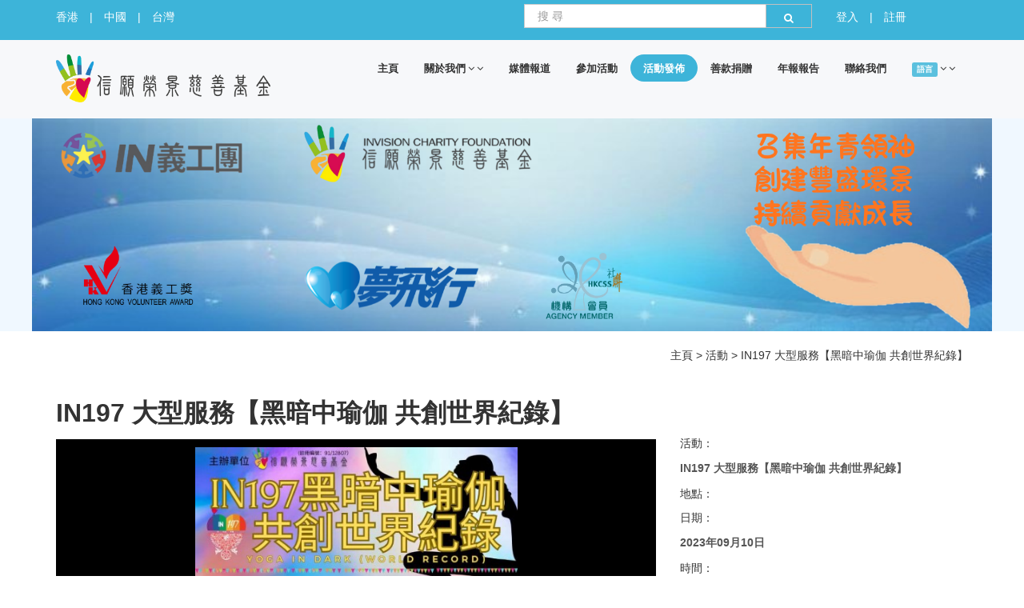

--- FILE ---
content_type: text/html; charset=UTF-8
request_url: https://www.invisioncharity.org/hk/eventDetail.php?id=848
body_size: 41218
content:

<!DOCTYPE html>
<html lang="zh-Hant">
<head>
    <meta charset="UTF-8">
    <meta name="viewport" content="width=device-width, initial-scale=1.0">
    <meta http-equiv="X-UA-Compatible" content="IE=edge">
    
    <!-- Meta Tags -->
    
<!-- Meta Tags -->
<meta name="viewport" content="width=device-width,initial-scale=1.0"/>
<meta http-equiv="content-type" content="text/html; charset=UTF-8"/>
<meta name="description" content="信願榮景慈善基金有限公司 (Invision Charity Foundation Limited) " />
<meta name="keywords" content="charity,crowdfunding,nonprofit,orphan,Poor,funding,fundrising,ngo,children" />
<meta name="author" content="ThemeMascot" />

<meta http-equiv="cache-control" content="max-age=0" />
<meta http-equiv="cache-control" content="no-cache" />
<meta http-equiv="expires" content="0" />
<meta http-equiv="expires" content="Tue, 01 Jan 1980 1:00:00 GMT" />
<meta http-equiv="pragma" content="no-cache" />

<!-- Page Title -->
<title>信願榮景慈善基金有限公司 (Invision Charity Foundation Limited) </title>

<!-- Favicon and Touch Icons -->
<link href="/files/about/th5ogb2mglc0wks4.png" rel="shortcut icon" type="image/png">
<link href="/files/about/th5ogb2mglc0wks4.png" rel="apple-touch-icon">
<link href="/files/about/th5ogb2mglc0wks4.png" rel="apple-touch-icon" sizes="72x72">
<link href="/files/about/th5ogb2mglc0wks4.png" rel="apple-touch-icon" sizes="114x114">
<link href="/files/about/th5ogb2mglc0wks4.png" rel="apple-touch-icon" sizes="144x144">

<!-- Stylesheet -->
<link href="css/bootstrap.min.css" rel="stylesheet" type="text/css">
<link href="css/jquery-ui.min.css" rel="stylesheet" type="text/css">
<link href="css/animate.css" rel="stylesheet" type="text/css">
<link href="css/css-plugin-collections.css" rel="stylesheet"/>
<!-- CSS | menuzord megamenu skins -->
<link id="menuzord-menu-skins" href="css/menuzord-skins/menuzord-rounded-boxed.css" rel="stylesheet"/>
<!-- CSS | Main style file -->
<link href="css/style-main.css" rel="stylesheet" type="text/css">
<!-- CSS | Preloader Styles -->
<link href="css/preloader.css" rel="stylesheet" type="text/css">
<!-- CSS | Custom Margin Padding Collection -->
<link href="css/custom-bootstrap-margin-padding.css" rel="stylesheet" type="text/css">
<!-- CSS | Responsive media queries -->
<link href="css/responsive.css" rel="stylesheet" type="text/css">
<!-- CSS | Style css. This is the file where you can place your own custom css code. Just uncomment it and use it. -->
<!-- <link href="css/style.css" rel="stylesheet" type="text/css"> -->

<!-- Revolution Slider 5.x CSS settings -->
<link  href="js/revolution-slider/css/settings.css" rel="stylesheet" type="text/css"/>
<link  href="js/revolution-slider/css/layers.css" rel="stylesheet" type="text/css"/>
<link  href="js/revolution-slider/css/navigation.css" rel="stylesheet" type="text/css"/>

<!-- CSS | Theme Color -->
<link href="css/colors/theme-skin-blue.css" rel="stylesheet" type="text/css">

<!-- CSS | Photo Gallery -->
<link href="css/custom.css" rel="stylesheet" type="text/css">

<!-- CSS | Custom CSS / JS -->
<link href="../lib/js/custom.js" rel="stylesheet" type="text/css">
<link href="../lib/css/custom.css" rel="stylesheet" type="text/css">

<!-- external javascripts -->
<script src="js/jquery-2.2.4.min.js"></script>
<script src="js/jquery-ui.min.js"></script>
<script src="js/bootstrap.min.js"></script>
<!-- JS | jquery plugin collection for this theme -->
<script src="js/jquery-plugin-collection.js"></script>

<!-- Revolution Slider 5.x SCRIPTS -->
<script src="js/revolution-slider/js/jquery.themepunch.tools.min.js"></script>
<script src="js/revolution-slider/js/jquery.themepunch.revolution.min.js"></script>

<!--Baidu map-->
<script type="text/javascript" src="http://api.map.baidu.com/api?key=&v=1.1&services=true"></script>

<!-- HTML5 shim and Respond.js for IE8 support of HTML5 elements and media queries -->
<!-- WARNING: Respond.js doesn't work if you view the page via file:// -->
<!--[if lt IE 9]>
  <script src="https://oss.maxcdn.com/html5shiv/3.7.2/html5shiv.min.js"></script>
  <script src="https://oss.maxcdn.com/respond/1.4.2/respond.min.js"></script>
<![endif]-->

<!-- external | Photo Gallery -->
<script src="../cms/assets/js/galleria/galleria-1.5.7.min.js"></script>

<!-- Google Analytics -->
<!-- Global site tag (gtag.js) - Google Analytics -->
<script async src="https://www.googletagmanager.com/gtag/js?id=UA-130378085-1"></script>
<script>
  window.dataLayer = window.dataLayer || [];
  function gtag(){dataLayer.push(arguments);}
  gtag('js', new Date());

  gtag('config', 'UA-130378085-1');
</script>
    <style>
        .myIframe {
            position: relative;
            padding-bottom: 65.25%;
            padding-top: 180px;
            height: 0;
            overflow: auto; 
            -webkit-overflow-scrolling: touch;
            border: solid #000 1px;
        } 
        .myIframe iframe {
            position: absolute;
            top: 0;
            left: 0;
            width: 100%;
            height: 100%;
        }
    </style>

</head>
<body>
<div id="wrapper" class="clearfix">
    
    <!-- Preloader -->
      <!-- preloader -->
  <div id="preloader">
    <div id="spinner">
      <img class="floating" src="images/preloaders/5.gif" alt="">
      <h5 class="line-height-50 font-18 ml-15">Loading...</h5>
    </div>
    <div id="disable-preloader" class="btn btn-default btn-sm">Disable Preloader</div>
  </div>    
    <!-- Header -->
      
  <header class="header">
    <div class="header-top bg-theme-colored sm-text-center">
      <div class="container">
        <div class="row">
          <div class="col-md-6">
            <div class="widget no-border m-0">
              <ul class="list-inline sm-text-center mt-5">
                <li>
                  <a href="index.php" class="text-white">香港</a>
                </li>
                <li class="text-white">|</li>
                <li>
                  <a href="construction.php" target='_blank' class="text-white">中國</a>
                </li>
                <li class="text-white">|</li>
                <li>
                  <a href="https://www.in-volunteer.org" target='_blank' class="text-white">台灣</a>
                </li>
              </ul>
            </div>
          </div>

          <div class="col-md-4">
            <div class="widget no-border m-0">
				<div class="search-form">

				  <form id="eventForm" name="eventForm" action="search.php" method="get" enctype="multipart/form-data">
					<div class="input-group text-white">
					  <input type="text" placeholder=" 搜 尋 " name='keyword' class="form-control">
					  <span class="input-group-btn">
					  <button type="submit" class="btn search-button"><i class="fa fa-search"></i></button>
					  </span>
					</div>
				  </form>

				</div>
            </div>
          </div>
          <div class="col-md-2">
            <div class="widget no-border m-0">
              <ul class="list-inline sm-text-center mt-5">
				<li>
                  <a href="login.php?fURL=eventDetail.php" class="text-white">登入</a>
                </li>
                <li class="text-white">|</li>
                <li>
                  <a href="register.php" target='_blank' class="text-white">註冊</a>
                </li>
		      </ul>
            </div>
          </div>
        </div>
      </div>
    </div>

    <div class="header-nav">
      <div class="header-nav-wrapper navbar-scrolltofixed bg-silver-light">
        <div class="container">
          <nav id="menuzord-right" class="menuzord default no-bg">
            <a class="menuzord-brand pull-left flip" href="index.php"><img src="/files/about/lnsjps00qu8ks0kk.png" style='max-height:80px;padding-bottom:20px;' alt=""></a>
            <ul class="menuzord-menu">
              <li class=""><a href="index.php">主頁</a>
              </li>
              <li class=""><a href="#">關於我們</a>
                <ul class="dropdown">
                  <li><a href="aboutUs.php">理念與使命</a></li>
                  <li><a href="speech.php">主席的話</a></li>
                  <li><a href="#">機構簡介</a>
                    <ul class="dropdown">
                      <li><a href="structure.php">基金會</a></li>
                      <li><a href="structure.php#IN">IN義工團</a></li>
                    </ul>
                  </li>
                </ul>
              </li>
              <li class=""><a href="news.php">媒體報道</a></li>
              <li class=""><a href="activity.php">參加活動</a></li>
              <li class="active"><a href="events.php">活動發佈</a></li>
              <li class=""><a href="donate.php">善款捐贈</a></li>
              <li class=""><a href="annualReports.php">年報報告</a></li>
              <li class=""><a href="contactUs.php">聯絡我們</a></li>
			  <li><a href="#"><span class="label label-info">語言</span></a>
                <ul class="dropdown">
                  <li><a href="https://www.invisioncharity.org/hk/eventDetail.php?id=848">繁</a></li>
                  <li><a href="https://www.invisioncharity.org/gb/eventDetail.php?id=848">簡</a></li>
                  <!--
				  <li><a href="https://www.invisioncharity.org/en/eventDetail.php?id=848">Eng</a></li>
				  -->
                </ul>
              </li>
            </ul>
          </nav>
        </div>
      </div>
    </div>

    <style>
        /* 
           Container Strategy:
           Since the image has text inside it, we must preserve the aspect ratio.
           We cannot crop it.
        */
        .banner-container {
            width: 100%;
            background-color: #f0f8ff; /* Optional: Matches the blue theme if there's extra space */
            
            /* Flexbox to center the image content */
            display: flex;
            justify-content: center; /* Horizontal Center */
            align-items: center;     /* Vertical Middle */
            
            overflow: hidden;
        }

        .banner-img {
            /* 
               1. Width 100% ensures it fits the screen width.
               2. Height auto ensures it scales proportionally without distortion.
               3. max-width limits it so it doesn't get pixelated on giant 4k screens.
            */
            width: 100%;
            height: auto;
            max-width: 1200px; /* Optional: Limits width on very large screens */
            display: block; /* Removes default bottom spacing of images */
        }

        /* 
           Mobile Adjustment:
           On very small screens, the text in the image might become too small.
           We ensure the container allows the full width.
        */
        @media (max-width: 768px) {
            .banner-container {
                /* No specific height set, let the image dictate height */
                padding: 0; 
            }
        }
    </style>

  </header>    
    <!-- Start main-content -->
    <main class="main-content" role="main">

        <!-- Section: inner-header -->
            <div class="banner-container">
        <img 
            src="https://www.invisioncharity.org/files/banner/bannerAbout2.png" 
            alt="Invision Charity Foundation Banner" 
            class="banner-img"
        >
    </div>
        <!-- Section: breadcrumbs -->
        <section>
            <div class="container pt-10 pb-0">
                <div class="row">
                    <div class="col-md-12">
                        <nav aria-label="breadcrumb">
                            <h5 class="widget-title" style='text-align: right;'>
                                <a href='index.php'>主頁</a> &gt; 
                                <a href='events.php'>活動</a> &gt; 
                                IN197 大型服務【黑暗中瑜伽 共創世界紀錄】                            </h5>
                        </nav>
                    </div>
                </div>
            </div>
        </section>

        <!-- Section: event detail -->
        
	<!-- Section: events -->
    <section>
      <div class="container pt-10 pb-10">
        <div class="row">
          <div class="col-md-8">			  
			  <h2>IN197 大型服務【黑暗中瑜伽 共創世界紀錄】</h2>


		<script src="js/galleria.js"></script>
		  <div class="galleria">
            <img src="../files/events/gbfc6c7cnc0g800s.jpg">

		  </div>
          </div>
          <div class="col-md-4 mt-60">
            <ul>
              <li>
                <h5>活動：</h5>
                <p><strong>IN197 大型服務【黑暗中瑜伽 共創世界紀錄】</strong></p>
              </li>
              <li>
                <h5>地點：</h5>
                <p><strong></strong></p>
              </li>
              <li>
                <h5>日期：</h5>
                <p><strong>2023年09月10日</strong></p>
              </li>
              <li>
                <h5>時間：</h5>
                <p><strong>09/10/2023</strong></p>
              </li>

			<li><h5>網站:</h5><p><a href='https://www.facebook.com/photo/?fbid=702535581901875&amp;set=a.702527378569362' target='_blank'>https://www.facebook.com/photo/?fbid=702535581901875&amp;set=a.702527378569362</a></p></li>			
			<!--
              <li>
                <h5>Share:</h5>
                <div class='styled-icons icon-dark icon-theme-colored icon-sm icon-circled'>
															                </div>
              </li>
			-->

            </ul>
          </div>
        </div>
        <div class="row mt-20">
          <div class="col-md-12">
            <h3 class="mt-0">活動詳情</h3>
            <p>
			<p>IN197 大型服務【黑暗中瑜伽 共創世界紀錄】將於今個星期日(10/9)舉行</p>

<p>IN197承諾創造一個愛、貢獻、共融的世界。</p>

<p>是次大型服務，將與視障人士一起學習基本瑜伽，共創「最多人同時蒙眼進行瑜伽運動」的世界紀錄！ 那怕前路如何，仍有我們互相砥礪同行！IN197 以貢獻的心，引發出更大的承諾和迴響，令社會各界更多人可關注視障人士，創造共融文化。</p>

<p>活動日期：2023年9月10日 (日)<br />
時間：晚上7:30-9:30<br />
地點：獅子會中學禮堂</p>

<p>服務對象：視障人士</p>

<p>籌款目標: HK$110,000</p>

<p>受惠機構包括：<br />
信願榮景慈善基金<br />
不倒翁共融運動協會<br />
同芯慈善會<br />
香港盲人輔導會</p>

<p>邀請各位當日出席活動並擔任義工，一齊為社區有需要人士出一分力，獻上你既愛與關懷</p>

<p>捐款方法及義工報名<br />
募捐方法：<br />
1.) 網上捐款<br />
信願榮景慈善基金<br />
網站： https://invisioncharity.org/hk/<br />
2.) 網上/自動櫃員機轉賬： HSBC<br />
戶口名稱：InVision Charity Foundation Limited<br />
戶口號碼：614-044352-838<br />
3）PayMe 捐款連結<br />
https://qr.payme.hsbc.com.hk/2/22bYLdYZDPYkU34k6WVXrJ<br />
4）Alipay 捐款連結<br />
https://w.alipay.hk/s04/w2CMNodDEZ</p>
			</p>
          </div>
        </div>
	  </div>
	</section>

        
        <!-- Related events -->
        	
	<section class='pt-0'>
      <div class='container pb-0 pt-0'>
        <div class='section-title'>
          <div class='row'>
            <div class='col-md-6'>
              <h2 class='mt-0 text-uppercase text-theme-colored font-28'>你可能會喜歡</h2>
            </div>
          </div>
        </div>
        <div class='row'>
          <div class='col-md-12 mb-30'>
            <div class='owl-carousel-4col boxed' data-dots='true'>

              
			<div class='item'>
				<div class=' pt-10'>
				  <div class='thumb pull-left mb-0 mr-0 pl-10 pr-10' style='text-align:center; padding-left:1px; padding-right:3px;'>
					<a href='eventDetail.php?id=666'><img width='75' class='img-circle' alt='' src='../files/events/kitfboypcrkkk4scs.jpg' style='max-width:75x;'></a><p><h4 class='mt-0 font-weight-500'><a href='eventDetail.php?id=666'>中秋節快樂</a></h4></p><p class='author mt-20'><span class='text-black-333'>敬祝中秋節快樂 </span></p>
				  </div>
				  <div class='ml-100 '>
					<p class='author mt-10'><span class='text-black-333'>&nbsp;</span></p>
				  </div>
				</div>
			</div>
			
			<div class='item'>
				<div class=' pt-10'>
				  <div class='thumb pull-left mb-0 mr-0 pl-10 pr-10' style='text-align:center; padding-left:1px; padding-right:3px;'>
					<a href='eventDetail.php?id=1185'><img width='75' class='img-circle' alt='' src='../files/events/ir6gqo7ctzsc4gw8s.jpg' style='max-width:75x;'></a><p><h4 class='mt-0 font-weight-500'><a href='eventDetail.php?id=1185'>2026 尼泊爾夢飛行</a></h4></p><p class='author mt-20'><span class='text-black-333'>帶尼看世界
Small Steps, Big World </span></p>
				  </div>
				  <div class='ml-100 '>
					<p class='author mt-10'><span class='text-black-333'>&nbsp;</span></p>
				  </div>
				</div>
			</div>
			
			<div class='item'>
				<div class=' pt-10'>
				  <div class='thumb pull-left mb-0 mr-0 pl-10 pr-10' style='text-align:center; padding-left:1px; padding-right:3px;'>
					<a href='eventDetail.php?id=1203'><img width='75' class='img-circle' alt='' src='../files/events/ht98u56j1xwsk8s4s.jpg' style='max-width:75x;'></a><p><h4 class='mt-0 font-weight-500'><a href='eventDetail.php?id=1203'>尼泊爾夢想種子計劃</a></h4></p><p class='author mt-20'><span class='text-black-333'>2026 April 14-21，Chris、Olivia、Jessica 及導師團隊將前往尼泊爾</span></p>
				  </div>
				  <div class='ml-100 '>
					<p class='author mt-10'><span class='text-black-333'>&nbsp;</span></p>
				  </div>
				</div>
			</div>
			
			<div class='item'>
				<div class=' pt-10'>
				  <div class='thumb pull-left mb-0 mr-0 pl-10 pr-10' style='text-align:center; padding-left:1px; padding-right:3px;'>
					<a href='eventDetail.php?id=1213'><img width='75' class='img-circle' alt='' src='../files/events/khungdjdwkgggksws.jpg' style='max-width:75x;'></a><p><h4 class='mt-0 font-weight-500'><a href='eventDetail.php?id=1213'>迪士尼童樂日</a></h4></p><p class='author mt-20'><span class='text-black-333'>藉此提供予我們的小天使家庭會員，共享共渡歡樂喜悅及奇妙旅程</span></p>
				  </div>
				  <div class='ml-100 '>
					<p class='author mt-10'><span class='text-black-333'>&nbsp;</span></p>
				  </div>
				</div>
			</div>
			
			<div class='item'>
				<div class=' pt-10'>
				  <div class='thumb pull-left mb-0 mr-0 pl-10 pr-10' style='text-align:center; padding-left:1px; padding-right:3px;'>
					<a href='eventDetail.php?id=1214'><img width='75' class='img-circle' alt='' src='../files/events/90dw3b9dx6gw00k0s.jpg' style='max-width:75x;'></a><p><h4 class='mt-0 font-weight-500'><a href='eventDetail.php?id=1214'>IN222 大型服務 【龍馬精神·愛·過年】</a></h4></p><p class='author mt-20'><span class='text-black-333'>圓滿成功</span></p>
				  </div>
				  <div class='ml-100 '>
					<p class='author mt-10'><span class='text-black-333'>&nbsp;</span></p>
				  </div>
				</div>
			</div>
			
			<div class='item'>
				<div class=' pt-10'>
				  <div class='thumb pull-left mb-0 mr-0 pl-10 pr-10' style='text-align:center; padding-left:1px; padding-right:3px;'>
					<a href='eventDetail.php?id=1212'><img width='75' class='img-circle' alt='' src='../files/events/jipjl0a6sdcg04s0s.jpg' style='max-width:75x;'></a><p><h4 class='mt-0 font-weight-500'><a href='eventDetail.php?id=1212'>「夢飛行12」重聚日</a></h4></p><p class='author mt-20'><span class='text-black-333'>今天我們舉辦重聚日，讓各崗位的義工及小天使家庭可以再聚一堂。</span></p>
				  </div>
				  <div class='ml-100 '>
					<p class='author mt-10'><span class='text-black-333'>&nbsp;</span></p>
				  </div>
				</div>
			</div>
			
			<div class='item'>
				<div class=' pt-10'>
				  <div class='thumb pull-left mb-0 mr-0 pl-10 pr-10' style='text-align:center; padding-left:1px; padding-right:3px;'>
					<a href='eventDetail.php?id=1210'><img width='75' class='img-circle' alt='' src='../files/events/913f9twznowsk84ss.jpg' style='max-width:75x;'></a><p><h4 class='mt-0 font-weight-500'><a href='eventDetail.php?id=1210'>「藝人之家40週年呈獻～ 普世歡騰·星光夜」音樂會</a></h4></p><p class='author mt-20'><span class='text-black-333'>感謝人美心善嘅嘉琪姐姐, 邀請我哋小天使家庭參加</span></p>
				  </div>
				  <div class='ml-100 '>
					<p class='author mt-10'><span class='text-black-333'>&nbsp;</span></p>
				  </div>
				</div>
			</div>
			
			<div class='item'>
				<div class=' pt-10'>
				  <div class='thumb pull-left mb-0 mr-0 pl-10 pr-10' style='text-align:center; padding-left:1px; padding-right:3px;'>
					<a href='eventDetail.php?id=1211'><img width='75' class='img-circle' alt='' src='../files/events/1qkq7a5qfclcsssss.jpg' style='max-width:75x;'></a><p><h4 class='mt-0 font-weight-500'><a href='eventDetail.php?id=1211'>「流行都市」訪問</a></h4></p><p class='author mt-20'><span class='text-black-333'>我哋好榮幸獲邀, 接受TVB「流行都市」訪問
節目日前已出街了～</span></p>
				  </div>
				  <div class='ml-100 '>
					<p class='author mt-10'><span class='text-black-333'>&nbsp;</span></p>
				  </div>
				</div>
			</div>
			
			<div class='item'>
				<div class=' pt-10'>
				  <div class='thumb pull-left mb-0 mr-0 pl-10 pr-10' style='text-align:center; padding-left:1px; padding-right:3px;'>
					<a href='eventDetail.php?id=1207'><img width='75' class='img-circle' alt='' src='../files/events/6hnxefbdkww0sg80s.jpg' style='max-width:75x;'></a><p><h4 class='mt-0 font-weight-500'><a href='eventDetail.php?id=1207'>IN221大型服務 【白雪童夢聖誕嘉年華】 </a></h4></p><p class='author mt-20'><span class='text-black-333'>將於今個星期五(12/12)舉行</span></p>
				  </div>
				  <div class='ml-100 '>
					<p class='author mt-10'><span class='text-black-333'>&nbsp;</span></p>
				  </div>
				</div>
			</div>
			
			<div class='item'>
				<div class=' pt-10'>
				  <div class='thumb pull-left mb-0 mr-0 pl-10 pr-10' style='text-align:center; padding-left:1px; padding-right:3px;'>
					<a href='eventDetail.php?id=1209'><img width='75' class='img-circle' alt='' src='../files/events/ftd300wt7z4ko8ccs.jpg' style='max-width:75x;'></a><p><h4 class='mt-0 font-weight-500'><a href='eventDetail.php?id=1209'>IN221 大型服務 - 白雪童夢聖誕嘉年華</a></h4></p><p class='author mt-20'><span class='text-black-333'>圓滿成功</span></p>
				  </div>
				  <div class='ml-100 '>
					<p class='author mt-10'><span class='text-black-333'>&nbsp;</span></p>
				  </div>
				</div>
			</div>
			
			<div class='item'>
				<div class=' pt-10'>
				  <div class='thumb pull-left mb-0 mr-0 pl-10 pr-10' style='text-align:center; padding-left:1px; padding-right:3px;'>
					<a href='eventDetail.php?id=1208'><img width='75' class='img-circle' alt='' src='../files/events/87rw2k21cmosgw0gs.jpg' style='max-width:75x;'></a><p><h4 class='mt-0 font-weight-500'><a href='eventDetail.php?id=1208'>夢飛行12</a></h4></p><p class='author mt-20'><span class='text-black-333'>活動圓滿結束，但喜悅、感動仍在流動！</span></p>
				  </div>
				  <div class='ml-100 '>
					<p class='author mt-10'><span class='text-black-333'>&nbsp;</span></p>
				  </div>
				</div>
			</div>
			
			<div class='item'>
				<div class=' pt-10'>
				  <div class='thumb pull-left mb-0 mr-0 pl-10 pr-10' style='text-align:center; padding-left:1px; padding-right:3px;'>
					<a href='eventDetail.php?id=1205'><img width='75' class='img-circle' alt='' src='../files/events/rdi3y5cnylckgc0gs.jpg' style='max-width:75x;'></a><p><h4 class='mt-0 font-weight-500'><a href='eventDetail.php?id=1205'>大埔火災</a></h4></p><p class='author mt-20'><span class='text-black-333'>香港人的心是連繫着一起的！</span></p>
				  </div>
				  <div class='ml-100 '>
					<p class='author mt-10'><span class='text-black-333'>&nbsp;</span></p>
				  </div>
				</div>
			</div>
			
			<div class='item'>
				<div class=' pt-10'>
				  <div class='thumb pull-left mb-0 mr-0 pl-10 pr-10' style='text-align:center; padding-left:1px; padding-right:3px;'>
					<a href='eventDetail.php?id=1204'><img width='75' class='img-circle' alt='' src='../files/events/x3q4iv017rk8kcw0s.jpg' style='max-width:75x;'></a><p><h4 class='mt-0 font-weight-500'><a href='eventDetail.php?id=1204'>「夢飛行12」Day 3</a></h4></p><p class='author mt-20'><span class='text-black-333'>【暖心的夜晚，因你閃耀 】</span></p>
				  </div>
				  <div class='ml-100 '>
					<p class='author mt-10'><span class='text-black-333'>&nbsp;</span></p>
				  </div>
				</div>
			</div>
			
			<div class='item'>
				<div class=' pt-10'>
				  <div class='thumb pull-left mb-0 mr-0 pl-10 pr-10' style='text-align:center; padding-left:1px; padding-right:3px;'>
					<a href='eventDetail.php?id=1200'><img width='75' class='img-circle' alt='' src='../files/events/l4y1o27p6z48sokos.jpg' style='max-width:75x;'></a><p><h4 class='mt-0 font-weight-500'><a href='eventDetail.php?id=1200'>夢飛行12</a></h4></p><p class='author mt-20'><span class='text-black-333'>小天使今晚返香港喇～</span></p>
				  </div>
				  <div class='ml-100 '>
					<p class='author mt-10'><span class='text-black-333'>&nbsp;</span></p>
				  </div>
				</div>
			</div>
			
			<div class='item'>
				<div class=' pt-10'>
				  <div class='thumb pull-left mb-0 mr-0 pl-10 pr-10' style='text-align:center; padding-left:1px; padding-right:3px;'>
					<a href='eventDetail.php?id=1201'><img width='75' class='img-circle' alt='' src='../files/events/oaqrb17b8aowwko8s.jpg' style='max-width:75x;'></a><p><h4 class='mt-0 font-weight-500'><a href='eventDetail.php?id=1201'>夢飛行12</a></h4></p><p class='author mt-20'><span class='text-black-333'>感謝台灣IN義工團這幾天溫暖的陪伴與協助。</span></p>
				  </div>
				  <div class='ml-100 '>
					<p class='author mt-10'><span class='text-black-333'>&nbsp;</span></p>
				  </div>
				</div>
			</div>
			
			<div class='item'>
				<div class=' pt-10'>
				  <div class='thumb pull-left mb-0 mr-0 pl-10 pr-10' style='text-align:center; padding-left:1px; padding-right:3px;'>
					<a href='eventDetail.php?id=1202'><img width='75' class='img-circle' alt='' src='../files/events/5rv1xlqyqcws4oo8s.jpg' style='max-width:75x;'></a><p><h4 class='mt-0 font-weight-500'><a href='eventDetail.php?id=1202'>「夢飛行12」Day 3</a></h4></p><p class='author mt-20'><span class='text-black-333'>【夢飛行嘉許禮】
每一份勇敢，都值得被深深嘉許</span></p>
				  </div>
				  <div class='ml-100 '>
					<p class='author mt-10'><span class='text-black-333'>&nbsp;</span></p>
				  </div>
				</div>
			</div>
			
			<div class='item'>
				<div class=' pt-10'>
				  <div class='thumb pull-left mb-0 mr-0 pl-10 pr-10' style='text-align:center; padding-left:1px; padding-right:3px;'>
					<a href='eventDetail.php?id=1199'><img width='75' class='img-circle' alt='' src='../files/events/deajk61uuq04ks0ks.jpg' style='max-width:75x;'></a><p><h4 class='mt-0 font-weight-500'><a href='eventDetail.php?id=1199'>「夢飛行12」Day 3</a></h4></p><p class='author mt-20'><span class='text-black-333'>早餐過後，小天使們來到了「新竹北埔老街」！</span></p>
				  </div>
				  <div class='ml-100 '>
					<p class='author mt-10'><span class='text-black-333'>&nbsp;</span></p>
				  </div>
				</div>
			</div>
			
			<div class='item'>
				<div class=' pt-10'>
				  <div class='thumb pull-left mb-0 mr-0 pl-10 pr-10' style='text-align:center; padding-left:1px; padding-right:3px;'>
					<a href='eventDetail.php?id=1206'><img width='75' class='img-circle' alt='' src='../files/events/9nj1k906rk00scccs.jpg' style='max-width:75x;'></a><p><h4 class='mt-0 font-weight-500'><a href='eventDetail.php?id=1206'>「夢飛行12」</a></h4></p><p class='author mt-20'><span class='text-black-333'>「夢飛行12」的4日3夜旅程雖已結束，但回憶永存。</span></p>
				  </div>
				  <div class='ml-100 '>
					<p class='author mt-10'><span class='text-black-333'>&nbsp;</span></p>
				  </div>
				</div>
			</div>
			
			<div class='item'>
				<div class=' pt-10'>
				  <div class='thumb pull-left mb-0 mr-0 pl-10 pr-10' style='text-align:center; padding-left:1px; padding-right:3px;'>
					<a href='eventDetail.php?id=1198'><img width='75' class='img-circle' alt='' src='../files/events/bchwla1ywo0ggw8ss.jpg' style='max-width:75x;'></a><p><h4 class='mt-0 font-weight-500'><a href='eventDetail.php?id=1198'>「夢飛行12」Day 2</a></h4></p><p class='author mt-20'><span class='text-black-333'>小天使們到達中壢觀光夜市啦！</span></p>
				  </div>
				  <div class='ml-100 '>
					<p class='author mt-10'><span class='text-black-333'>&nbsp;</span></p>
				  </div>
				</div>
			</div>
			
			<div class='item'>
				<div class=' pt-10'>
				  <div class='thumb pull-left mb-0 mr-0 pl-10 pr-10' style='text-align:center; padding-left:1px; padding-right:3px;'>
					<a href='eventDetail.php?id=1197'><img width='75' class='img-circle' alt='' src='../files/events/ni8jfqgeub4s4k8cs.jpg' style='max-width:75x;'></a><p><h4 class='mt-0 font-weight-500'><a href='eventDetail.php?id=1197'>「夢飛行12」Day 2</a></h4></p><p class='author mt-20'><span class='text-black-333'>午飯過後，我們來到龍潭區的「小人國」樂園！</span></p>
				  </div>
				  <div class='ml-100 '>
					<p class='author mt-10'><span class='text-black-333'>&nbsp;</span></p>
				  </div>
				</div>
			</div>
			
            </div> 
          </div>
        </div>
      </div>
    </section>
    </main>
    <!-- end main-content -->
    
    <!-- Footer -->
      <!-- Footer -->

  <footer id='footer' class='footer' data-bg-img='images/footer-bg.png' data-bg-color='#32CAB1'>
    <div class='container pt-30 pb-15'>
      <div class='row border-bottom-black'>
        <div class='col-sm-6 col-md-4'>
		
			  <div class='widget dark'>
				<img class='mt-10 mb-20' alt='' src='/files/about/lnsjps00qu8ks0kk.png' style='max-width:280px;'>
				<p class='text-white'><p class='text-white'>香港九龍灣宏照道23號第一集團中心20樓</p>

<p class='text-white'>獲豁免繳稅慈善機構編號︰ 91/12807</p>

<p class='text-white'>UBI no.61882124</p>
</p>
				<ul class='list-inline mt-5'>
				  <li class='m-0 pl-10 pr-10'> <i class='fa fa-phone text-white mr-5'></i> <a class='text-white' onclick='ga('send', 'event', 'phone number', 'click to call', 'WhatsApp (+852) 9162 0227', 1);' href='tel:WhatsApp (+852) 9162 0227'>WhatsApp (+852) 9162 0227</a> </li>
				  <br><li class='m-0 pl-10 pr-10'> <i class='fa fa-envelope-o text-white mr-5'></i> <a class='text-white' href='mailto:irislau@invisioncharity.org'>irislau@invisioncharity.org</a> </li>
				  
				</ul>
			  </div>			
			        </div>

        <div class='col-sm-6 col-md-3'>
          <div class='widget dark'>
            <h5 class='widget-title line-bottom'>媒體報道</h5>
            <div class='latest-posts'>

			<article class='post media-post clearfix pb-0 mb-10'>
			<a href='newsDetail.php?id=91' class='post-thumb'><img alt='感謝HOY TV報導「夢飛行」活動' src='../files/news/1a7zhvlpd674oo08.jpg' style='max-width:60px;'></a>
			<div class='post-right'>
			  <h5 class='post-title mt-0 mb-5'><a href='newsDetail.php?id=91' class='text-white'>感謝HOY TV報導「夢飛行」活動</a></h5>
			  <!--<p class='post-date mb-0 font-12 text-white'>2025年11月27日</p>-->
			</div>
			</article>			
			
			<article class='post media-post clearfix pb-0 mb-10'>
			<a href='newsDetail.php?id=90' class='post-thumb'><img alt='吳若希搭飛機心情久久未平復　最感動慈善活動曝光' src='../files/news/cakonbupakg0g4gk.jpg' style='max-width:60px;'></a>
			<div class='post-right'>
			  <h5 class='post-title mt-0 mb-5'><a href='newsDetail.php?id=90' class='text-white'>吳若希搭飛機心情久久未平復　最感動慈善活動曝光</a></h5>
			  <!--<p class='post-date mb-0 font-12 text-white'>2024年12月06日</p>-->
			</div>
			</article>			
			
			<article class='post media-post clearfix pb-0 mb-10'>
			<a href='newsDetail.php?id=89' class='post-thumb'><img alt='夢飛行11' src='../files/news/kvx1a09c4hs484gw.jpg' style='max-width:60px;'></a>
			<div class='post-right'>
			  <h5 class='post-title mt-0 mb-5'><a href='newsDetail.php?id=89' class='text-white'>夢飛行11</a></h5>
			  <!--<p class='post-date mb-0 font-12 text-white'>2024年12月01日</p>-->
			</div>
			</article>			
			
			<article class='post media-post clearfix pb-0 mb-10'>
			<a href='newsDetail.php?id=88' class='post-thumb'><img alt='楊明自爆被楊茜堯蝦　睇好對方衝擊視后：做得非常好' src='../files/news/j6qupisaazkgscc8.jpg' style='max-width:60px;'></a>
			<div class='post-right'>
			  <h5 class='post-title mt-0 mb-5'><a href='newsDetail.php?id=88' class='text-white'>楊明自爆被楊茜堯蝦　睇好對方衝擊視后：做得非常好</a></h5>
			  <!--<p class='post-date mb-0 font-12 text-white'>2024年11月12日</p>-->
			</div>
			</article>			
			
			<article class='post media-post clearfix pb-0 mb-10'>
			<a href='newsDetail.php?id=70' class='post-thumb'><img alt='好有愛心！梁嘉琪學手語帶殘障童遊台' src='../files/news/6yw0ffncuc080ksc.jpg' style='max-width:60px;'></a>
			<div class='post-right'>
			  <h5 class='post-title mt-0 mb-5'><a href='newsDetail.php?id=70' class='text-white'>好有愛心！梁嘉琪學手語帶殘障童遊台</a></h5>
			  <!--<p class='post-date mb-0 font-12 text-white'>2019年12月19日</p>-->
			</div>
			</article>			
			
            </div>
          </div>
        </div>

        <div class='col-sm-6 col-md-3'>
          <div class='widget dark'>
            <h5 class='widget-title line-bottom'>活動發佈</h5>
            <div class='latest-posts'>


			<article class='post media-post clearfix pb-0 mb-10'>
			<a href='newsDetail.php?id=666' class='post-thumb'><img alt='中秋節快樂' src='../files/events/kitfboypcrkkk4sc.jpg' style='max-width:60px;'></a>
			<div class='post-right'>
			  <h5 class='post-title mt-0 mb-5'><a href='eventDetail.php?id=666' class='text-white'>中秋節快樂</a></h5>
			  <!--<p class='post-date mb-0 font-12 text-white'>2021年09月21日</p>-->
			</div>
			</article>			
			
			<article class='post media-post clearfix pb-0 mb-10'>
			<a href='newsDetail.php?id=1185' class='post-thumb'><img alt='2026 尼泊爾夢飛行' src='../files/events/ir6gqo7ctzsc4gw8.jpg' style='max-width:60px;'></a>
			<div class='post-right'>
			  <h5 class='post-title mt-0 mb-5'><a href='eventDetail.php?id=1185' class='text-white'>2026 尼泊爾夢飛行</a></h5>
			  <!--<p class='post-date mb-0 font-12 text-white'>2025年11月13日</p>-->
			</div>
			</article>			
			
			<article class='post media-post clearfix pb-0 mb-10'>
			<a href='newsDetail.php?id=1203' class='post-thumb'><img alt='尼泊爾夢想種子計劃' src='../files/events/ht98u56j1xwsk8s4.jpg' style='max-width:60px;'></a>
			<div class='post-right'>
			  <h5 class='post-title mt-0 mb-5'><a href='eventDetail.php?id=1203' class='text-white'>尼泊爾夢想種子計劃</a></h5>
			  <!--<p class='post-date mb-0 font-12 text-white'>2025年11月27日</p>-->
			</div>
			</article>			
			
			<article class='post media-post clearfix pb-0 mb-10'>
			<a href='newsDetail.php?id=1213' class='post-thumb'><img alt='迪士尼童樂日' src='../files/events/khungdjdwkgggksw.jpg' style='max-width:60px;'></a>
			<div class='post-right'>
			  <h5 class='post-title mt-0 mb-5'><a href='eventDetail.php?id=1213' class='text-white'>迪士尼童樂日</a></h5>
			  <!--<p class='post-date mb-0 font-12 text-white'>2026年01月08日</p>-->
			</div>
			</article>			
			
			<article class='post media-post clearfix pb-0 mb-10'>
			<a href='newsDetail.php?id=1214' class='post-thumb'><img alt='IN222 大型服務 【龍馬精神·愛·過年】' src='../files/events/90dw3b9dx6gw00k0.jpg' style='max-width:60px;'></a>
			<div class='post-right'>
			  <h5 class='post-title mt-0 mb-5'><a href='eventDetail.php?id=1214' class='text-white'>IN222 大型服務 【龍馬精神·愛·過年】</a></h5>
			  <!--<p class='post-date mb-0 font-12 text-white'>2026年01月12日</p>-->
			</div>
			</article>			
			
            </div>
          </div>
        </div>
		<!--
        <div class='col-sm-6 col-md-3'>
          <div class='widget dark'>
            <h5 class='widget-title line-bottom'>地圖</h5>
			<div>
				<div style='width:217px;height:132px;border:1px solid gray' id='mapContainerW'></div>  
				<div id='mapResultsW' style='font-size:13px;margin-top:10px;'></div> 

				<script type='text/javascript'>  
				  
					var map = new BMap.Map('mapContainerW');  
					map.centerAndZoom(new BMap.Point(114.219121, 22.32553), 17);  

					var point = new BMap.Point(114.219121, 22.32553); // 創建點坐標	
					var marker = new BMap.Marker(point); // 創建標註 
					map.addOverlay(marker); // 將標註添加到地圖中
					
					var local = new BMap.LocalSearch(map, {  
						renderOptions: {map: map, panel: 'mapResultsW'}  
					});  
					var opts = {anchor: BMAP_ANCHOR_TOP_RIGHT, offset: map.getCenter()};  
					//var opts = {anchor: BMAP_ANCHOR_TOP_RIGHT, offset: new BMap.Size(10, 10)}; 
					map.addControl(new BMap.NavigationControl(opts));  
					// local.search('北京市海淀区上地地铁站');  
				</script>
			</div>
          </div>
        </div>
		-->

        <div class='col-sm-6 col-md-2'>
          <div class='widget dark'>
            <h5 class='widget-title line-bottom'>關注我們</h5>
            <ul class='styled-icons icon-dark icon-theme-colored icon-circled icon-sm'>
                <li><a href='https://www.facebook.com/INVolunteerGroup' target='_blank' alt='Facebook'><i class='fa fa-facebook text-white'></i></a></li>
				<!--
                <li><a href='#' target='_blank'><i class='fa fa-wechat text-white' alt='WeChat'></i></a></li>
                <li><a href='#' target='_blank'><i class='fa fa-instagram text-white' alt='Instagram'></i></a></li>
                <li><a href='mailto:irislau@invisioncharity.org'><i class='fa fa-envelope text-white' alt='Email'></i></a></li>
				-->
            </ul>
          </div>
        </div>
      </div>
    </div>
    <div class='footer-bottom bg-black-333'>
      <div class='container pt-15 pb-10'>
        <div class='row'>
          <div class='col-md-6'>
            <p class='font-11 text-white m-0'>&copy;2026 信願榮景慈善基金有限公司 版權所有 不得轉載</p>
          </div>
          <div class='col-md-6 text-right'>
            <div class='widget no-border m-0'>
              <ul class='list-inline sm-text-center text-white mt-5 font-12'>
                <li>
                  <a href='disclaimer.php' class='text-white'>版權及免責聲明</a>
                </li>
                <li>|</li>
                <li>
                  <a href='contactUs.php' class='text-white'>聯絡我們</a>
                </li>
              </ul>
            </div>
          </div>
        </div>
      </div>
    </div>
  </footer>
    <!-- Scroll to Top Button -->
    <a class="scrollToTop" href="#top" aria-label="回到頂部" title="回到頂部">
        <i class="fa fa-angle-up" aria-hidden="true"></i>
    </a>
    
</div>
<!-- end wrapper -->

<!-- Footer Scripts -->
<!-- Footer Scripts -->
<!-- JS | Custom script for all pages -->
<script src="js/custom.js"></script>

<!-- SLIDER REVOLUTION 5.0 EXTENSIONS  
      (Load Extensions only on Local File Systems ! 
       The following part can be removed on Server for On Demand Loading) -->
<script type="text/javascript" src="js/revolution-slider/js/extensions/revolution.extension.actions.min.js"></script>
<script type="text/javascript" src="js/revolution-slider/js/extensions/revolution.extension.carousel.min.js"></script>
<script type="text/javascript" src="js/revolution-slider/js/extensions/revolution.extension.kenburn.min.js"></script>
<script type="text/javascript" src="js/revolution-slider/js/extensions/revolution.extension.layeranimation.min.js"></script>
<script type="text/javascript" src="js/revolution-slider/js/extensions/revolution.extension.migration.min.js"></script>
<script type="text/javascript" src="js/revolution-slider/js/extensions/revolution.extension.navigation.min.js"></script>
<script type="text/javascript" src="js/revolution-slider/js/extensions/revolution.extension.parallax.min.js"></script>
<script type="text/javascript" src="js/revolution-slider/js/extensions/revolution.extension.slideanims.min.js"></script>
<script type="text/javascript" src="js/revolution-slider/js/extensions/revolution.extension.video.min.js"></script>
<!-- JS | Custom script for all pages -->
<script src="js/custom.js"></script>

</body>
</html>

--- FILE ---
content_type: text/css
request_url: https://www.invisioncharity.org/hk/css/responsive.css
body_size: 1204
content:
/*==================================================
=            Bootstrap 3 Media Queries             =
==================================================*/
 
 
/*==========  Mobile First Method  ==========*/
 
/* Custom, iPhone Retina */
@media only screen and (min-width : 320px) {
}

/* Extra Small Devices, Phones */
@media only screen and (min-width : 480px) {
}

/* Small Devices, Tablets */
@media only screen and (min-width : 768px) {
}

/* Medium Devices, Desktops */
@media only screen and (min-width : 992px) {
}

/* Large Devices, Wide Screens */
@media only screen and (min-width : 1200px) {
	img {
		width: auto ;
		max-width: 100% ;
		height: auto ;
	}
}


/*==========  Non-Mobile First Method  ==========*/
 
/* Large Devices, Wide Screens */
@media only screen and (max-width : 1199px) {
}

/* Medium Devices, Desktops */
@media only screen and (max-width : 991px) {
}

/* Small Devices, Tablets */
@media only screen and (max-width : 767px) {
}
/* Extra Small Devices, Phones */
@media only screen and (max-width : 479px) {
}

/* Extra Small Devices, Phones */
@media only screen and (max-width : 360px) {
}

/* Custom, iPhone Retina */
@media only screen and (max-width : 319px) {
}

--- FILE ---
content_type: text/css
request_url: https://www.invisioncharity.org/hk/css/colors/theme-skin-blue.css
body_size: 27063
content:
/* --------------------------------------
@Author: ThemeMascot
@URL: http://themeforest.net/user/ThemeMascot

COLOR : Blue
COLOR CODE: #3DB4D9
----------------------------------------- */
/* text-theme-color */
.text-theme-colored {
  color: #19A991 !important; font-weight: bold;

}
/* text-hover-theme-color */
.text-hover-theme-colored:hover {
  color: #3DB4D9 !important;
}
/* background-theme-color */
.bg-theme-colored {
  background-color: #3DB4D9 !important;
}
.bg-theme-colored-lighter2 {
  background-color: #4ab9dc !important;
}
.bg-theme-colored-lighter3 {
  background-color: #52bcdd !important;
}
.bg-theme-colored-lighter4 {
  background-color: #5bc0df !important;
}
.bg-theme-colored-darker2 {
  background-color: #30afd6 !important;
}
.bg-theme-colored-darker3 {
  background-color: #29abd3 !important;
}
.bg-theme-colored-darker4 {
  background-color: #28a4cb !important;
}
/* background-color-transparent */
.bg-theme-colored-transparent-9 {
  background-color: rgba(61, 180, 217, 0.9);
}
.bg-theme-colored-transparent-8 {
  background-color: rgba(61, 180, 217, 0.8);
}
.bg-theme-colored-transparent-7 {
  background-color: rgba(61, 180, 217, 0.7);
}
.bg-theme-colored-transparent-6 {
  background-color: rgba(61, 180, 217, 0.6);
}
.bg-theme-colored-transparent-5 {
  background-color: rgba(61, 180, 217, 0.5);
}
.bg-theme-colored-transparent-4 {
  background-color: rgba(61, 180, 217, 0.4);
}
.bg-theme-colored-transparent-3 {
  background-color: rgba(61, 180, 217, 0.3);
}
.bg-theme-colored-transparent-2 {
  background-color: rgba(61, 180, 217, 0.2);
}
.bg-theme-colored-transparent-1 {
  background-color: rgba(61, 180, 217, 0.1);
}
.bg-theme-colored-transparent {
  background-color: rgba(61, 180, 217, 0.75) !important;
}
/* bg-hover-theme-color */
.bg-hover-theme-colored:hover {
  background: #3DB4D9 !important;
  border-color: #3DB4D9 !important;
  color: #fff !important;
}
.bg-hover-theme-colored:hover h1,
.bg-hover-theme-colored:hover h2,
.bg-hover-theme-colored:hover h3,
.bg-hover-theme-colored:hover h4,
.bg-hover-theme-colored:hover h5,
.bg-hover-theme-colored:hover h6,
.bg-hover-theme-colored:hover p,
.bg-hover-theme-colored:hover a,
.bg-hover-theme-colored:hover i {
  color: #fff !important;
}
/* Layer-overlay */
.overlay-theme-colored-1:before {
  background-color: rgba(61, 180, 217, 0.1) !important;
}
.overlay-theme-colored-2:before {
  background-color: rgba(61, 180, 217, 0.2) !important;
}
.overlay-theme-colored-3:before {
  background-color: rgba(61, 180, 217, 0.3) !important;
}
.overlay-theme-colored-4:before {
  background-color: rgba(61, 180, 217, 0.4) !important;
}
.overlay-theme-colored-5:before {
  background-color: rgba(61, 180, 217, 0.5) !important;
}
.overlay-theme-colored-6:before {
  background-color: rgba(61, 180, 217, 0.6) !important;
}
.overlay-theme-colored-7:before {
  background-color: rgba(61, 180, 217, 0.7) !important;
}
.overlay-theme-colored-8:before {
  background-color: rgba(61, 180, 217, 0.8) !important;
}
.overlay-theme-colored-9:before {
  background-color: rgba(61, 180, 217, 0.9) !important;
}
/* border-theme-color */
.border-theme-colored {
  border-color: #3DB4D9 !important;
}
.border-theme-color-1px {
  border: 1px solid #3DB4D9 !important;
}
.border-theme-color-2px {
  border: 2px solid #3DB4D9 !important;
}
.border-theme-color-1px {
  border: 3px solid #3DB4D9 !important;
}
.border-theme-color-1px {
  border: 4px solid #3DB4D9 !important;
}
.border-theme-color-1px {
  border: 1px solid #3DB4D9 !important;
}
.border-theme-color-1px {
  border: 1px solid #3DB4D9 !important;
}
.border-theme-color-1px {
  border: 1px solid #3DB4D9 !important;
}
.border-top-theme-color-1px {
  border-top: 1px solid #3DB4D9 !important;
}
.border-top-theme-color-2px {
  border-top: 2px solid #3DB4D9 !important;
}
.border-top-theme-color-3px {
  border-top: 3px solid #3DB4D9 !important;
}
.border-top-theme-color-4px {
  border-top: 4px solid #3DB4D9 !important;
}
.border-top-theme-color-5px {
  border-top: 5px solid #3DB4D9 !important;
}
.border-top-theme-color-6px {
  border-top: 6px solid #3DB4D9 !important;
}
.border-top-theme-color-7px {
  border-top: 7px solid #3DB4D9 !important;
}
.border-top-theme-color-8px {
  border-top: 8px solid #3DB4D9 !important;
}
.border-top-theme-color-9px {
  border-top: 9px solid #3DB4D9 !important;
}
.border-top-theme-color-10px {
  border-top: 10px solid #3DB4D9 !important;
}
/*Theme Colored Red Border-bottom-color*/
.border-bottom-theme-color-1px {
  border-bottom: 1px solid #3DB4D9 !important;
}
.border-bottom-theme-color-2px {
  border-bottom: 2px solid #3DB4D9 !important;
}
.border-bottom-theme-color-3px {
  border-bottom: 3px solid #3DB4D9 !important;
}
.border-bottom-theme-color-4px {
  border-bottom: 4px solid #3DB4D9 !important;
}
.border-bottom-theme-color-5px {
  border-bottom: 5px solid #3DB4D9 !important;
}
.border-bottom-theme-color-6px {
  border-bottom: 6px solid #3DB4D9 !important;
}
.border-bottom-theme-color-7px {
  border-bottom: 7px solid #3DB4D9 !important;
}
.border-bottom-theme-color-8px {
  border-bottom: 8px solid #3DB4D9 !important;
}
.border-bottom-theme-color-9px {
  border-bottom: 9px solid #3DB4D9 !important;
}
.border-bottom-theme-color-10px {
  border-bottom: 10px solid #3DB4D9 !important;
}
/*Theme Colored Red Border-left-color*/
.border-left-theme-color-1px {
  border-left: 1px solid #3DB4D9 !important;
}
.border-left-theme-color-2px {
  border-left: 2px solid #3DB4D9 !important;
}
.border-left-theme-color-3px {
  border-left: 3px solid #3DB4D9 !important;
}
.border-left-theme-color-4px {
  border-left: 4px solid #3DB4D9 !important;
}
.border-left-theme-color-5px {
  border-left: 5px solid #3DB4D9 !important;
}
.border-left-theme-color-6px {
  border-left: 6px solid #3DB4D9 !important;
}
.border-left-theme-color-7px {
  border-left: 7px solid #3DB4D9 !important;
}
.border-left-theme-color-8px {
  border-left: 8px solid #3DB4D9 !important;
}
.border-left-theme-color-9px {
  border-left: 9px solid #3DB4D9 !important;
}
.border-left-theme-color-10px {
  border-left: 10px solid #3DB4D9 !important;
}
/*Theme Colored Red Border-right-color*/
.border-right-theme-color-1px {
  border-right: 1px solid #3DB4D9 !important;
}
.border-right-theme-color-2px {
  border-right: 2px solid #3DB4D9 !important;
}
.border-right-theme-color-3px {
  border-right: 3px solid #3DB4D9 !important;
}
.border-right-theme-color-4px {
  border-right: 4px solid #3DB4D9 !important;
}
.border-right-theme-color-5px {
  border-right: 5px solid #3DB4D9 !important;
}
.border-right-theme-color-6px {
  border-right: 6px solid #3DB4D9 !important;
}
.border-right-theme-color-7px {
  border-right: 7px solid #3DB4D9 !important;
}
.border-right-theme-color-8px {
  border-right: 8px solid #3DB4D9 !important;
}
.border-right-theme-color-9px {
  border-right: 9px solid #3DB4D9 !important;
}
.border-right-theme-color-10px {
  border-right: 10px solid #3DB4D9 !important;
}
.progress-item .progress-bar .percent {
  background: #3DB4D9;
}
.causes .progress-item .progress-bar .percent {
  border-color: #3DB4D9 !important;
}
.team-member .member-info {
  background-color: rgba(61, 180, 217, 0.7) !important;
}
/* background-color-transparent */
.donate-piechart .piechart canvas {
  background-color: rgba(61, 180, 217, 0.75) !important;
  border-radius: 50%;
  max-height: 80px;
}
/* Layer-overlay */
.overlay-theme-colored:before {
  background-color: rgba(61, 180, 217, 0.8) !important;
}
/* Layeroverlay */
.post .entry-meta.meta-absolute,
.volunteer .overlay,
.bg-theme-colored-transparent-deep {
  background-color: rgba(61, 180, 217, 0.9) !important;
}
.icon-box.box-style1.practice-style3:hover .icon-wrapper,
.zeus .tp-bullet::after {
  background-color: #3DB4D9;
}
.preloader-dot-loading .cssload-loading i {
  background: #3DB4D9 !important;
}
/*
 * background: theme-color
 * -----------------------------------------------
*/
.tab-slider .nav.nav-pills a:hover,
.tab-slider .nav.nav-pills a.active,
.custom-nav-tabs > li > a:hover,
.widget .tags a:hover,
.progress-item .progress-bar,
.small-title .title::after,
.title-icon::before,
.title-icon::after,
.testimonial .item::after,
.drop-caps.colored-square p:first-child:first-letter,
.drop-caps.colored-rounded p:first-child:first-letter,
.list-icon.theme-colored.square li i,
.list-icon.theme-colored.rounded li i,
.working-process.theme-colored a,
.widget.dark .tags a:hover,
.blog-posts .post .entry-content .post-date.right,
.horizontal-tab-centered .nav-pills > li > a:hover,
.horizontal-tab-centered .nav-pills > li.active > a,
.horizontal-tab-centered .nav-pills > li.active > a:hover,
.horizontal-tab-centered .nav-pills > li.active > a:focus,
.owl-theme.dot-theme-colored .owl-controls .owl-dot span,
.pagination.theme-colored li.active a,
.section-title .both-side-line::after,
.section-title .both-side-line::before,
.section-title .top-side-line::after,
.section-title .left-side-line::before,
.section-title .right-side-line::before,
.product .tag-sale,
.owl-theme .owl-dots .owl-dot.active span,
.title-icon::after,
.title-icon::before,
.line-bottom:after,
.line-bottom:before,
.line-bottom:after,
.line-bottom-no-border:after,
.line-bottom-center:after,
.line-bottom-center:before,
.title-dots span,
.home-countdown > li {
  background: #3DB4D9;
}
.ui-state-highlight {
  background: #3DB4D9 !important;
  color: #fff !important;
}
.widget.dark .tags a:hover,
.title-dots span {
  background-color: #3DB4D9;
}
.portfolio-filter a.active,
.portfolio-filter a:hover {
  background-color: #3DB4D9;
  color: #fff;
}
/*
 * text: theme-color
 * -----------------------------------------------
*/
ul.list.theme-colored li:before,
ul.list.theme-colored.angle-double-right li:before,
ul.list.theme-colored.angle-right li:before,
ul.list.theme-colored.check-circle li:before,
ul.list.theme-colored.check li:before,
.list-icon.theme-colored li i,
.title-icon [class^="flaticon-"]::after,
.title-icon [class^="flaticon-"]::before,
.menuzord-menu > li > .megamenu .megamenu-row li:hover > a,
.menuzord-menu > li > .megamenu .megamenu-row .post a:hover,
.menuzord-menu > li > .megamenu .megamenu-row li:hover > a i,
.menuzord-menu > li > .megamenu .megamenu-row .post a:hover i,
.pricing-table .table-list li i,
.testimonial-carousel.boxed .content::after,
.blog-posts .post .entry-meta li i,
.widget .twitter-feed li::after,
.widget .address li i,
.icon-box.box-style1.practice-style3 i,
.attorney-carousel .content .contact-area i,
.attorney-address li i,
.icon-box.services-style1:hover .heading,
.horizontal-contact-widget .widget::before,
.horizontal-contact-widget .each-widget::before,
.small-title i,
.drop-caps.text-colored p:first-child:first-letter,
.schedule-box:hover .schedule-details .title a,
.widget.dark .nav-tabs li.active a,
.pagination.theme-colored li a,
.pager.theme-colored a,
.widget .post-title a:hover,
.volunteer .info .name a,
.donation-form .form-group label,
.title-icon [class^="flaticon-"]::after,
.title-icon [class^="flaticon-"]::before {
  color: #3DB4D9;
}
.star-rating span::before {
  color: #3DB4D9 !important;
}
/* menuzord */
.menuzord .menuzord-menu > li.active > a,
.menuzord .menuzord-menu > li:hover > a,
.menuzord .menuzord-menu ul.dropdown li:hover > a {
  background: #3DB4D9;
  color: #fff;
}
.menuzord .menuzord-menu > li.active > a i,
.menuzord .menuzord-menu > li:hover > a i,
.menuzord .menuzord-menu ul.dropdown li:hover > a i {
  color: #3DB4D9;
}
.menuzord .menuzord-menu > li.active > a i,
.menuzord .menuzord-menu > li:hover > a i,
.menuzord .menuzord-menu ul.dropdown li:hover > a i {
  color: #fff;
}
/*
 * border: theme-color
 * -----------------------------------------------
*/
.icon-box.icon-rounded-bordered i,
.widget .line-bottom:after,
.widget .line-bottom:after,
.pager.theme-colored a {
  border: 1px solid #3DB4D9;
}
.border-theme-colored,
.owl-theme .owl-dots .owl-dot span {
  border-color: #3DB4D9;
}
.icon-box.box-style1.practice-style3:hover .icon-wrapper::after {
  border-color: #3DB4D9 transparent transparent;
}
/* border-left-color */
blockquote.theme-colored {
  border-left: 3px solid #3DB4D9;
}
blockquote.bg-theme-colored {
  border-left: 3px solid #259abe;
  color: #fff;
}
blockquote.bg-theme-colored footer {
  color: #eeeeee;
}
blockquote.gray.bg-theme-colored {
  background-color: #eeeeee !important;
  border-left: 3px solid #3DB4D9;
  color: #3DB4D9;
}
blockquote.gray.bg-theme-colored footer {
  color: #777777;
}
.attorney-address li {
  border-left: 1px solid #3DB4D9;
}
.section-title.title-border {
  border-left: 4px solid #3DB4D9;
}
/* border-top-color */
.member-info {
  border-top: 3px outset #3DB4D9;
}
.cssload-tri {
  border-top: 27px solid #3DB4D9;
}
/* border-right-color */
.border-right-red {
  border-right: 1px solid #3DB4D9;
}
.section-title.title-border.title-right {
  border-right: 4px solid #3DB4D9;
}
/* border-bottom-color */
.testimonial {
  border-bottom-color: #3DB4D9;
}
.cssload-tri.cssload-invert {
  border-bottom: 27px solid #3DB4D9;
}
/* box-shadow */
/*
 * btn-default: theme-color
 * -----------------------------------------------
*/
.btn-default.btn-theme-colored {
  color: #3DB4D9;
  background-color: #fff;
  border-color: #3DB4D9;
}
.btn-default.btn-theme-colored:focus,
.btn-default.btn-theme-colored.focus {
  color: #3DB4D9;
  background-color: #e6e6e6;
  border-color: #19667e;
}
.btn-default.btn-theme-colored:hover {
  color: #3DB4D9;
  background-color: #e6e6e6;
  border-color: #2493b5;
}
.btn-default.btn-theme-colored:active,
.btn-default.btn-theme-colored.active,
.open > .dropdown-toggle.btn-default.btn-theme-colored {
  color: #3DB4D9;
  background-color: #e6e6e6;
  border-color: #2493b5;
}
.btn-default.btn-theme-colored:active:hover,
.btn-default.btn-theme-colored.active:hover,
.open > .dropdown-toggle.btn-default.btn-theme-colored:hover,
.btn-default.btn-theme-colored:active:focus,
.btn-default.btn-theme-colored.active:focus,
.open > .dropdown-toggle.btn-default.btn-theme-colored:focus,
.btn-default.btn-theme-colored:active.focus,
.btn-default.btn-theme-colored.active.focus,
.open > .dropdown-toggle.btn-default.btn-theme-colored.focus {
  color: #3DB4D9;
  background-color: #d4d4d4;
  border-color: #19667e;
}
.btn-default.btn-theme-colored:active,
.btn-default.btn-theme-colored.active,
.open > .dropdown-toggle.btn-default.btn-theme-colored {
  background-image: none;
}
.btn-default.btn-theme-colored.disabled:hover,
.btn-default.btn-theme-colored[disabled]:hover,
fieldset[disabled] .btn-default.btn-theme-colored:hover,
.btn-default.btn-theme-colored.disabled:focus,
.btn-default.btn-theme-colored[disabled]:focus,
fieldset[disabled] .btn-default.btn-theme-colored:focus,
.btn-default.btn-theme-colored.disabled.focus,
.btn-default.btn-theme-colored[disabled].focus,
fieldset[disabled] .btn-default.btn-theme-colored.focus {
  background-color: #fff;
  border-color: #3DB4D9;
}
.btn-default.btn-theme-colored .badge {
  color: #fff;
  background-color: #3DB4D9;
}
.btn-default.btn-theme-colored:hover,
.btn-default.btn-theme-colored:active,
.btn-default.btn-theme-colored:focus {
  background-color: #3DB4D9;
  border-color: #3DB4D9;
  color: #fff;
}
/*
 * btn-border
 * -----------------------------------------------
*/
.btn-border.btn-theme-colored {
  color: #3DB4D9;
  background-color: #fff;
  border-color: #3DB4D9;
}
.btn-border.btn-theme-colored:focus,
.btn-border.btn-theme-colored.focus {
  color: #3DB4D9;
  background-color: #e6e6e6;
  border-color: #19667e;
}
.btn-border.btn-theme-colored:hover {
  color: #3DB4D9;
  background-color: #e6e6e6;
  border-color: #2493b5;
}
.btn-border.btn-theme-colored:active,
.btn-border.btn-theme-colored.active,
.open > .dropdown-toggle.btn-border.btn-theme-colored {
  color: #3DB4D9;
  background-color: #e6e6e6;
  border-color: #2493b5;
}
.btn-border.btn-theme-colored:active:hover,
.btn-border.btn-theme-colored.active:hover,
.open > .dropdown-toggle.btn-border.btn-theme-colored:hover,
.btn-border.btn-theme-colored:active:focus,
.btn-border.btn-theme-colored.active:focus,
.open > .dropdown-toggle.btn-border.btn-theme-colored:focus,
.btn-border.btn-theme-colored:active.focus,
.btn-border.btn-theme-colored.active.focus,
.open > .dropdown-toggle.btn-border.btn-theme-colored.focus {
  color: #3DB4D9;
  background-color: #d4d4d4;
  border-color: #19667e;
}
.btn-border.btn-theme-colored:active,
.btn-border.btn-theme-colored.active,
.open > .dropdown-toggle.btn-border.btn-theme-colored {
  background-image: none;
}
.btn-border.btn-theme-colored.disabled:hover,
.btn-border.btn-theme-colored[disabled]:hover,
fieldset[disabled] .btn-border.btn-theme-colored:hover,
.btn-border.btn-theme-colored.disabled:focus,
.btn-border.btn-theme-colored[disabled]:focus,
fieldset[disabled] .btn-border.btn-theme-colored:focus,
.btn-border.btn-theme-colored.disabled.focus,
.btn-border.btn-theme-colored[disabled].focus,
fieldset[disabled] .btn-border.btn-theme-colored.focus {
  background-color: #fff;
  border-color: #3DB4D9;
}
.btn-border.btn-theme-colored .badge {
  color: #fff;
  background-color: #3DB4D9;
}
.btn-border.btn-theme-colored:hover,
.btn-border.btn-theme-colored:active,
.btn-border.btn-theme-colored:focus {
  background-color: #259abe;
  border-color: #259abe;
  color: #fff;
}
/*
 * btn-dark
 * -----------------------------------------------
*/
.btn-dark.btn-theme-colored {
  color: #fff;
  background-color: #3DB4D9;
  border-color: #3DB4D9;
}
.btn-dark.btn-theme-colored:focus,
.btn-dark.btn-theme-colored.focus {
  color: #fff;
  background-color: #259abe;
  border-color: #19667e;
}
.btn-dark.btn-theme-colored:hover {
  color: #fff;
  background-color: #259abe;
  border-color: #2493b5;
}
.btn-dark.btn-theme-colored:active,
.btn-dark.btn-theme-colored.active,
.open > .dropdown-toggle.btn-dark.btn-theme-colored {
  color: #fff;
  background-color: #259abe;
  border-color: #2493b5;
}
.btn-dark.btn-theme-colored:active:hover,
.btn-dark.btn-theme-colored.active:hover,
.open > .dropdown-toggle.btn-dark.btn-theme-colored:hover,
.btn-dark.btn-theme-colored:active:focus,
.btn-dark.btn-theme-colored.active:focus,
.open > .dropdown-toggle.btn-dark.btn-theme-colored:focus,
.btn-dark.btn-theme-colored:active.focus,
.btn-dark.btn-theme-colored.active.focus,
.open > .dropdown-toggle.btn-dark.btn-theme-colored.focus {
  color: #fff;
  background-color: #1f81a0;
  border-color: #19667e;
}
.btn-dark.btn-theme-colored:active,
.btn-dark.btn-theme-colored.active,
.open > .dropdown-toggle.btn-dark.btn-theme-colored {
  background-image: none;
}
.btn-dark.btn-theme-colored.disabled:hover,
.btn-dark.btn-theme-colored[disabled]:hover,
fieldset[disabled] .btn-dark.btn-theme-colored:hover,
.btn-dark.btn-theme-colored.disabled:focus,
.btn-dark.btn-theme-colored[disabled]:focus,
fieldset[disabled] .btn-dark.btn-theme-colored:focus,
.btn-dark.btn-theme-colored.disabled.focus,
.btn-dark.btn-theme-colored[disabled].focus,
fieldset[disabled] .btn-dark.btn-theme-colored.focus {
  background-color: #3DB4D9;
  border-color: #3DB4D9;
}
.btn-dark.btn-theme-colored .badge {
  color: #3DB4D9;
  background-color: #fff;
}
/*
 * btn-gray
 * -----------------------------------------------
*/
.btn-gray.btn-theme-colored {
  color: #fff;
  background-color: #68c4e1;
  border-color: #68c4e1;
}
.btn-gray.btn-theme-colored:focus,
.btn-gray.btn-theme-colored.focus {
  color: #fff;
  background-color: #3db4d9;
  border-color: #2188a8;
}
.btn-gray.btn-theme-colored:hover {
  color: #fff;
  background-color: #3db4d9;
  border-color: #34b1d7;
}
.btn-gray.btn-theme-colored:active,
.btn-gray.btn-theme-colored.active,
.open > .dropdown-toggle.btn-gray.btn-theme-colored {
  color: #fff;
  background-color: #3db4d9;
  border-color: #34b1d7;
}
.btn-gray.btn-theme-colored:active:hover,
.btn-gray.btn-theme-colored.active:hover,
.open > .dropdown-toggle.btn-gray.btn-theme-colored:hover,
.btn-gray.btn-theme-colored:active:focus,
.btn-gray.btn-theme-colored.active:focus,
.open > .dropdown-toggle.btn-gray.btn-theme-colored:focus,
.btn-gray.btn-theme-colored:active.focus,
.btn-gray.btn-theme-colored.active.focus,
.open > .dropdown-toggle.btn-gray.btn-theme-colored.focus {
  color: #fff;
  background-color: #28a4cb;
  border-color: #2188a8;
}
.btn-gray.btn-theme-colored:active,
.btn-gray.btn-theme-colored.active,
.open > .dropdown-toggle.btn-gray.btn-theme-colored {
  background-image: none;
}
.btn-gray.btn-theme-colored.disabled:hover,
.btn-gray.btn-theme-colored[disabled]:hover,
fieldset[disabled] .btn-gray.btn-theme-colored:hover,
.btn-gray.btn-theme-colored.disabled:focus,
.btn-gray.btn-theme-colored[disabled]:focus,
fieldset[disabled] .btn-gray.btn-theme-colored:focus,
.btn-gray.btn-theme-colored.disabled.focus,
.btn-gray.btn-theme-colored[disabled].focus,
fieldset[disabled] .btn-gray.btn-theme-colored.focus {
  background-color: #68c4e1;
  border-color: #68c4e1;
}
.btn-gray.btn-theme-colored .badge {
  color: #68c4e1;
  background-color: #fff;
}
/*
 * btn-primary: theme-color
 * -----------------------------------------------
*/
.btn-theme-colored {
  color: #fff;
  background-color: #3DB4D9;
  border-color: #3DB4D9;
}
.btn-theme-colored:focus,
.btn-theme-colored.focus {
  color: #fff;
  background-color: #259abe;
  border-color: #19667e;
}
.btn-theme-colored:hover {
  color: #fff;
  background-color: #259abe;
  border-color: #2493b5;
}
.btn-theme-colored:active,
.btn-theme-colored.active,
.open > .dropdown-toggle.btn-theme-colored {
  color: #fff;
  background-color: #259abe;
  border-color: #2493b5;
}
.btn-theme-colored:active:hover,
.btn-theme-colored.active:hover,
.open > .dropdown-toggle.btn-theme-colored:hover,
.btn-theme-colored:active:focus,
.btn-theme-colored.active:focus,
.open > .dropdown-toggle.btn-theme-colored:focus,
.btn-theme-colored:active.focus,
.btn-theme-colored.active.focus,
.open > .dropdown-toggle.btn-theme-colored.focus {
  color: #fff;
  background-color: #1f81a0;
  border-color: #19667e;
}
.btn-theme-colored:active,
.btn-theme-colored.active,
.open > .dropdown-toggle.btn-theme-colored {
  background-image: none;
}
.btn-theme-colored.disabled:hover,
.btn-theme-colored[disabled]:hover,
fieldset[disabled] .btn-theme-colored:hover,
.btn-theme-colored.disabled:focus,
.btn-theme-colored[disabled]:focus,
fieldset[disabled] .btn-theme-colored:focus,
.btn-theme-colored.disabled.focus,
.btn-theme-colored[disabled].focus,
fieldset[disabled] .btn-theme-colored.focus {
  background-color: #3DB4D9;
  border-color: #3DB4D9;
}
.btn-theme-colored .badge {
  color: #3DB4D9;
  background-color: #fff;
}
/*
 * btn-transparent
 * -----------------------------------------------
*/
.btn-transparent {
  background-color: transparent;
  color: #fff;
}
.btn-transparent.btn-theme-colored {
  background-color: transparent;
}
.btn-transparent.btn-dark {
  background-color: #111111;
  border-color: #111111;
}
.btn-transparent.btn-dark:hover {
  background-color: #000000;
  border-color: #000000;
}
.btn-transparent.btn-dark.btn-theme-colored {
  background-color: #3DB4D9;
  border-color: #3DB4D9;
}
.btn-transparent.btn-dark.btn-theme-colored:hover {
  background-color: #259abe;
  border-color: #259abe;
}
.btn-transparent.btn-border {
  background-color: transparent;
  border-color: #eeeeee;
}
.btn-transparent.btn-border:hover {
  background-color: #eeeeee;
  color: #000;
}
.btn-transparent.btn-border.btn-theme-colored {
  background-color: transparent;
  border-color: #3DB4D9;
}
.btn-transparent.btn-border.btn-theme-colored:hover {
  background-color: #3DB4D9;
  color: #fff;
}
.btn-gray.btn-transparent {
  background-color: #d3d3d3;
  color: #333333;
}
.btn-gray.btn-transparent:hover {
  background-color: #ececec;
  color: #1a1a1a;
}
.btn-gray.btn-transparent.btn-theme-colored {
  background-color: #68c4e1;
  color: #fff;
}
.btn-gray.btn-transparent.btn-theme-colored:hover {
  background-color: #259abe;
  color: #e6e6e6;
}
.btn-hover-theme-colored:hover {
  background-color: #3DB4D9;
  border-color: #3DB4D9;
  color: #fff;
}
/*
 * Shortcode: social-icons Theme Colored
 * -----------------------------------------------
*/
.icon-theme-colored a {
  color: #3DB4D9;
}
.icon-theme-colored.icon-bordered a {
  border-color: #3DB4D9;
}
.icon-theme-colored.icon-bordered a:hover {
  background-color: #3DB4D9;
  color: #fff;
}
.icon-theme-colored.icon-dark a {
  background-color: #3DB4D9;
  color: #fff;
}
.icon-theme-colored.icon-dark a:hover {
  background-color: #259abe;
  color: #e6e6e6;
}
.icon-theme-colored.icon-dark.icon-bordered a {
  border-color: #3DB4D9;
  color: #3DB4D9;
}
.icon-theme-colored.icon-dark.icon-bordered a:hover {
  background-color: #3DB4D9;
  border-color: #3DB4D9;
  color: #fff;
}
.icon-theme-colored.icon-gray a {
  color: #3DB4D9;
}
.icon-theme-colored.icon-gray a:hover {
  color: #259abe;
}
.icon-theme-colored.icon-gray.icon-bordered a {
  color: #3DB4D9;
}
.icon-theme-colored.icon-gray.icon-bordered a:hover {
  background-color: #eeeeee;
  border-color: #eeeeee;
  color: #3DB4D9;
}
.icon-theme-colored a:hover {
  color: #259abe;
}
.icon-hover-theme-colored a:hover {
  background-color: #3DB4D9;
  border-color: #3DB4D9;
  color: #fff;
}
.social-icons.icon-hover-theme-colored a:hover {
  background-color: #3DB4D9;
  border-color: #3DB4D9;
  color: #fff;
}
/*
 * Shortcode: Icon Boxes Theme Colored
 * -----------------------------------------------
*/
.icon-box.iconbox-theme-colored .icon {
  color: #3DB4D9;
}
.icon-box.iconbox-theme-colored .icon.icon-border-effect::after {
  box-shadow: 0 0 0 3px #3DB4D9;
}
.icon-box.iconbox-theme-colored .icon.icon-bordered {
  border-color: #3DB4D9;
}
.icon-box.iconbox-theme-colored .icon.icon-bordered:hover {
  background-color: #3DB4D9;
  color: #fff;
}
.icon-box.iconbox-theme-colored .icon.icon-gray:hover {
  background-color: #3DB4D9;
  color: #fff;
}
.icon-box.iconbox-theme-colored .icon.icon-gray.icon-bordered {
  border-color: #eeeeee;
}
.icon-box.iconbox-theme-colored .icon.icon-gray.icon-bordered:hover {
  background-color: #3DB4D9;
  border-color: #3DB4D9;
  color: #fff;
}
.icon-box.iconbox-theme-colored .icon.icon-dark {
  background-color: #3DB4D9;
  color: #fff;
}
.icon-box.iconbox-theme-colored .icon.icon-dark:hover {
  color: #fff;
}
.icon-box.iconbox-theme-colored .icon.icon-dark.icon-bordered {
  background-color: transparent;
  border-color: #3DB4D9;
  color: #3DB4D9;
}
.icon-box.iconbox-theme-colored .icon.icon-dark.icon-bordered:hover {
  background-color: #3DB4D9;
  border-color: #3DB4D9;
  color: #fff;
}
.icon-box.iconbox-theme-colored .icon.icon-white {
  background-color: #fff;
  color: #3DB4D9;
}
.icon-box.iconbox-theme-colored .icon.icon-white:hover {
  background-color: #3DB4D9;
  color: #fff;
}
.icon-box.iconbox-theme-colored .icon.icon-white.icon-bordered {
  background-color: transparent;
  border-color: #3DB4D9;
  color: #fff;
}
.icon-box.iconbox-theme-colored .icon.icon-white.icon-bordered:hover {
  background-color: #3DB4D9;
  border-color: #3DB4D9;
  color: #fff;
}
.icon-box.iconbox-theme-colored.iconbox-border {
  border-color: #3DB4D9;
}

/*# sourceMappingURL=theme-skin-blue.css.map */

--- FILE ---
content_type: text/css
request_url: https://www.invisioncharity.org/hk/css/custom.css
body_size: 526
content:
/****** photo gallery ******/
.galleria{ 
	max-width: 1280px; 
	height: 640px; 
	background: #333;
}

.facebook-responsive {
    overflow:hidden;
    padding-bottom:56.25%;
    position:relative;
    height:0;
}
.facebook-responsive iframe {
    left:0;
    top:0;
    height:100%;
    width:100%;
    position:absolute;
}

.videoWrapper {
	position: relative;
	padding-bottom: 56.25%; /* 16:9 */
	padding-top: 25px;
	height: 0;
}
.videoWrapper iframe {
	position: absolute;
	top: 0;
	left: 0;
	width: 100%;
	height: 100%;
}



--- FILE ---
content_type: text/css
request_url: https://www.invisioncharity.org/lib/css/custom.css
body_size: 720
content:
/****** iframe responsive ******/
.resp-container {
    position: relative;
    overflow: hidden;
    padding-top: 56.25%;
}

.resp-containerL {
    position: relative;
    overflow: hidden;
    padding-top: 56.25%;
	margin-top: -56.25%;
}

.resp-iframe {
    position: absolute;
    top: 0;
    left: 0;
    width: 100%;
    height: 100%;
    border: 0;
}
/****** iframe responsive ******/



/* CSS Document */
#pagination ul {
    list-style: none;
	float:left;
	margin:0;
    padding: 0;
	position: relative;
	left: 50%;
}
#pagination li{
	list-style: none;
	float: left;
	margin-right: 16px;
	padding:5px;
	color:#0063DC;
	position: relative;
	left: -50%;
}
#pagination li:hover{
	color:#FF0084;
	cursor: pointer;
}

--- FILE ---
content_type: text/css
request_url: https://www.invisioncharity.org/hk/css/utility-classes.css
body_size: 17969
content:
/* --------------------------------------
@Author: ThemeMascot
@URL: http://themeforest.net/user/ThemeMascot
----------------------------------------- */
/*
 * Utility Classes
 * -----------------------------------------------
*/
/* -------- Text Colors ---------- */
/* Text Black & Gray Color*/
.text-black {
  color: #000 !important;
}
.text-black-111 {
  color: #111111 !important;
}
.text-black-222 {
  color: #222222 !important;
}
.text-black-333 {
  color: #333333 !important;
}
.text-black-444 {
  color: #404040 !important;
}
.text-black-555 {
  color: #555555 !important;
}
.text-black-666 {
  color: #666666 !important;
}
.text-gray-dimgray {
  color: #666666 !important;
}
.text-gray-light {
  color: #777777 !important;
}
.text-gray {
  color: #808080 !important;
}
.text-gray-darkgray {
  color: #a9a9a9 !important;
}
.text-gray-silver {
  color: #c0c0c0 !important;
}
.text-gray-lightgray {
  color: #d3d3d3 !important;
}
.text-gray-gainsboro {
  color: #fff !important;
}
.text-gray-lighter {
  color: #eeeeee !important;
}
/* Text White Color*/
.text-white {
  color: #fff !important;
}
.text-white-f1 {
  color: #f1f1f1 !important;
}
.text-white-f2 {
  color: #f2f2f2 !important;
}
.text-white-f3 {
  color: #f3f3f3 !important;
}
.text-white-f4 {
  color: #f4f4f4 !important;
}
.text-white-f5 {
  color: #f5f5f5 !important;
}
.text-white-f6 {
  color: #f6f6f6 !important;
}
.text-white-f7 {
  color: #f7f7f7 !important;
}
.text-white-f8 {
  color: #f8f8f8 !important;
}
.text-white-f9 {
  color: #f9f9f9 !important;
}
.text-white-fa {
  color: #fafafa !important;
}
.text-white-fc {
  color: #fcfcfc !important;
}
.text-white-fd {
  color: #fdfdfd !important;
}
.text-white-fe {
  color: #fefefe !important;
}
/* -------- Solid Color Background ---------- */
.bg-deep {
  background-color: #f1f1f1 !important;
}
.bg-light {
  background-color: #f5f5f5 !important;
}
.bg-lighter {
  background-color: #f7f7f7 !important;
}
.bg-lightest {
  background-color: #fcfcfc !important;
}
.bg-silver-light {
  background-color: #f7f8fa !important;
}
.bg-black {
  background-color: #000 !important;
}
.divider-dark {
  background-color: #252525 !important;
}
footer.bg-deep {
  background-color: #191919 !important;
}
.bg-black-111 {
  background-color: #111111 !important;
}
.bg-black-222 {
  background-color: #222222 !important;
}
.bg-black-333 {
  background-color: #333333 !important;
}
.bg-black-444 {
  background-color: #404040 !important;
}
.bg-black-555 {
  background-color: #555555 !important;
}
.bg-gray-dimgray {
  background-color: #666666 !important;
}
.bg-gray-light {
  background-color: #777777 !important;
}
.bg-gray {
  background-color: #808080 !important;
}
.bg-gray-darkgray {
  background-color: #a9a9a9 !important;
}
.bg-gray-silver {
  background-color: #c0c0c0 !important;
}
.bg-gray-lightgray {
  background-color: #d3d3d3 !important;
}
.bg-gray-gainsboro {
  background-color: #dcdcdc !important;
}
.bg-gray-lighter {
  background-color: #eeeeee !important;
}
/* Bg White Color*/
.bg-white {
  background-color: #fff !important;
}
.bg-white-f1 {
  background-color: #f1f1f1 !important;
}
.bg-white-f2 {
  background-color: #f2f2f2 !important;
}
.bg-white-f3 {
  background-color: #f3f3f3 !important;
}
.bg-white-f4 {
  background-color: #f4f4f4 !important;
}
.bg-white-f5 {
  background-color: #f5f5f5 !important;
}
.bg-white-f6 {
  background-color: #f6f6f6 !important;
}
.bg-white-f7 {
  background-color: #f7f7f7 !important;
}
.bg-white-f8 {
  background-color: #f8f8f8 !important;
}
.bg-white-f9 {
  background-color: #f9f9f9 !important;
}
.bg-white-fa {
  background-color: #fafafa !important;
}
.bg-white-fb {
  background-color: #fbfbfb !important;
}
.bg-white-fc {
  background-color: #fcfcfc !important;
}
.bg-white-fd {
  background-color: #fdfdfd !important;
}
.bg-white-fe {
  background-color: #fefefe !important;
}
/* -------- Transparent Background Color ---------- */
.bg-white-transparent-9 {
  background-color: rgba(255, 255, 255, 0.9);
}
.bg-white-transparent-8 {
  background-color: rgba(255, 255, 255, 0.8);
}
.bg-white-transparent-7 {
  background-color: rgba(255, 255, 255, 0.7);
}
.bg-white-transparent-6 {
  background-color: rgba(255, 255, 255, 0.6);
}
.bg-white-transparent-5 {
  background-color: rgba(255, 255, 255, 0.5);
}
.bg-white-transparent-4 {
  background-color: rgba(255, 255, 255, 0.4);
}
.bg-white-transparent-3 {
  background-color: rgba(255, 255, 255, 0.3);
}
.bg-white-transparent-2 {
  background-color: rgba(255, 255, 255, 0.2);
}
.bg-white-transparent-1 {
  background-color: rgba(255, 255, 255, 0.1);
}
.bg-dark-transparent-9 {
  background-color: rgba(0, 0, 0, 0.9);
}
.bg-dark-transparent-8 {
  background-color: rgba(0, 0, 0, 0.8);
}
.bg-dark-transparent-7 {
  background-color: rgba(0, 0, 0, 0.7);
}
.bg-dark-transparent-6 {
  background-color: rgba(0, 0, 0, 0.6);
}
.bg-dark-transparent-5 {
  background-color: rgba(0, 0, 0, 0.5);
}
.bg-dark-transparent-4 {
  background-color: rgba(0, 0, 0, 0.4);
}
.bg-dark-transparent-3 {
  background-color: rgba(0, 0, 0, 0.3);
}
.bg-dark-transparent-2 {
  background-color: rgba(0, 0, 0, 0.2);
}
.bg-dark-transparent-1 {
  background-color: rgba(0, 0, 0, 0.1);
}
/* -------- Font Weight ---------- */
.font-weight-100 {
  font-weight: 100 !important;
}
.font-weight-200 {
  font-weight: 200 !important;
}
.font-weight-300 {
  font-weight: 300 !important;
}
.font-weight-400 {
  font-weight: 400 !important;
}
.font-weight-500 {
  font-weight: 500 !important;
}
.font-weight-600 {
  font-weight: 600 !important;
}
.font-weight-700 {
  font-weight: 700 !important;
}
.font-weight-800 {
  font-weight: 800 !important;
}
.font-weight-900 {
  font-weight: 900 !important;
}
/* -------- Font Size ---------- */
.font-9 {
  font-size: 9px !important;
}
.font-10 {
  font-size: 10px !important;
}
.font-11 {
  font-size: 11px !important;
}
.font-12 {
  font-size: 12px !important;
}
.font-13 {
  font-size: 13px !important;
}
.font-14 {
  font-size: 14px !important;
}
.font-15 {
  font-size: 15px !important;
}
.font-16 {
  font-size: 16px !important;
}
.font-17 {
  font-size: 17px !important;
}
.font-18 {
  font-size: 18px !important;
}
.font-19 {
  font-size: 19px !important;
}
.font-20 {
  font-size: 20px !important;
}
.font-21 {
  font-size: 21px !important;
}
.font-22 {
  font-size: 22px !important;
}
.font-23 {
  font-size: 23px !important;
}
.font-24 {
  font-size: 24px !important;
}
.font-25 {
  font-size: 25px !important;
}
.font-26 {
  font-size: 26px !important;
}
.font-27 {
  font-size: 27px !important;
}
.font-28 {
  font-size: 2rem !important;
}
.font-29 {
  font-size: 2.07142857rem !important;
}
.font-30 {
  font-size: 2.14285714rem !important;
}
.font-32 {
  font-size: 2.28571429rem !important;
}
.font-36 {
  font-size: 2.57142857rem !important;
}
.font-38 {
  font-size: 2.71428571rem !important;
}
.font-40 {
  font-size: 2.85714286rem !important;
}
.font-42 {
  font-size: 3rem !important;
}
.font-44 {
  font-size: 3.14285714rem !important;
}
.font-46 {
  font-size: 3.28571429rem !important;
}
.font-48 {
  font-size: 3.42857143rem !important;
}
.font-54 {
  font-size: 3.85714286rem !important;
}
.font-60 {
  font-size: 4.28571429rem !important;
}
.font-64 {
  font-size: 4.57142857rem !important;
}
.font-72 {
  font-size: 5.14285714rem !important;
}
.font-78 {
  font-size: 5.57142857rem !important;
}
.font-90 {
  font-size: 6.42857143rem !important;
}
.font-100 {
  font-size: 7.14285714rem !important;
}
.font-150 {
  font-size: 10.71428571rem !important;
}
.font-200 {
  font-size: 14.28571429rem !important;
}
/* -------- Letter Spacing ---------- */
.letter-space-0 {
  letter-spacing: 0px;
}
.letter-space-1 {
  letter-spacing: 1px;
}
.letter-space-2 {
  letter-spacing: 2px;
}
.letter-space-3 {
  letter-spacing: 3px;
}
.letter-space-4 {
  letter-spacing: 4px;
}
.letter-space-5 {
  letter-spacing: 5px;
}
.letter-space-6 {
  letter-spacing: 6px;
}
.letter-space-7 {
  letter-spacing: 7px;
}
.letter-space-8 {
  letter-spacing: 8px;
}
.letter-space-9 {
  letter-spacing: 9px;
}
.letter-space-10 {
  letter-spacing: 10px;
}
/* -------- z-index ---------- */
.z-index--1 {
  z-index: -1;
}
.z-index-0 {
  z-index: 0;
}
.z-index-1 {
  z-index: 1;
}
.z-index-2 {
  z-index: 2;
}
.z-index-3 {
  z-index: 3;
}
.z-index-4 {
  z-index: 4;
}
.z-index-5 {
  z-index: 5;
}
.z-index-99 {
  z-index: 99;
}
.z-index-111 {
  z-index: 111;
}
.z-index-1111 {
  z-index: 1111;
}
.z-index-9999 {
  z-index: 9999 !important;
}
/* -------- Line Height ---------- */
.line-height-0 {
  line-height: 0px;
}
.line-height-1 {
  line-height: 1;
}
.line-height-20 {
  line-height: 20px;
}
.line-height-50 {
  line-height: 50px;
}
.line-height-80 {
  line-height: 80px;
}
.line-height-100 {
  line-height: 100px;
}
.line-height-110 {
  line-height: 110px;
}
.line-height-120 {
  line-height: 120px;
}
.line-height-130 {
  line-height: 130px;
}
.line-height-150 {
  line-height: 150px;
}
.line-height-200 {
  line-height: 200px;
}
.line-height-1em {
  line-height: 1em;
}
.line-height-1 {
  line-height: 1 !important;
}
/* -------- Custom Margin Padding ---------- */
.mb-5 {
  margin-bottom: 5px !important;
}
.ml-5 {
  margin-left: 5px !important;
}
.mr-5 {
  margin-right: 5px !important;
}
.mt-5 {
  margin-top: 5px !important;
}
.mt-12 {
  margin-top: 12px !important;
}
.mb-25 {
  margin-bottom: 25px !important;
}
.pb-5 {
  padding-bottom: 5px !important;
}
.pl-5 {
  padding-left: 5px !important;
}
.pr-5 {
  padding-right: 5px !important;
}
.pt-5 {
  padding-top: 5px !important;
}
.p-25 {
  padding: 25px !important;
}
/* -------- Border ---------- */
.no-border {
  border: none !important;
}
.border-1px {
  border: 1px solid #eeeeee !important;
}
.border-2px {
  border: 2px solid #eeeeee !important;
}
.border-3px {
  border: 3px solid #eeeeee !important;
}
.border-4px {
  border: 4px solid #eeeeee !important;
}
.border-5px {
  border: 5px solid #eeeeee !important;
}
.border-left {
  border-left: 1px solid #dcdcdc !important;
}
.border-right {
  border-right: 1px solid #dcdcdc !important;
}
.border-top {
  border-top: 1px solid #dcdcdc !important;
}
.border-bottom {
  border-bottom: 1px solid #eeeeee !important;
}
.border-bottom-2px {
  border-bottom: 2px solid #eeeeee !important;
}
.border-bottom-gray {
  border-bottom: 1px solid #d3d3d3 !important;
}
.border-gray {
  border-color: #eeeeee !important;
}
/* -------- Border Radius ---------- */
.border-radius-5px {
  border-radius: 5px;
}
.border-radius-10px {
  border-radius: 10px;
}
.border-radius-15px {
  border-radius: 15px;
}
.border-radius-20px {
  border-radius: 20px;
}
.border-radius-25px {
  border-radius: 25px;
}
.border-radius-30px {
  border-radius: 30px;
}
.border-radius-35px {
  border-radius: 35px;
}
.border-radius-40px {
  border-radius: 40px;
}
.border-radius-45px {
  border-radius: 45px;
}
.border-radius-50px {
  border-radius: 50px;
}
/* -------- Position ---------- */
.relative {
  position: relative !important;
}
.absolute {
  position: absolute !important;
}
.absolute-inherit {
  position: inherit !important;
}
.position-relative {
  position: relative !important;
}
.position-absolute {
  position: absolute !important;
}
.position-static {
  position: static !important;
}
.position-fixed {
  position: fixed !important;
}
.position-inherit {
  position: inherit !important;
}
.position-unset {
  position: unset !important;
}
/* -------- Background Image ---------- */
.no-bg {
  background: none !important;
}
.bg-no-repeat {
  background-repeat: no-repeat !important;
}
.bg-img-fixed {
  background-attachment: fixed !important;
}
.bg-img-cover {
  background-size: cover !important;
}
.bg-img-center-bottom {
  background-position: center bottom !important;
}
.bg-img-center {
  background-position: center center !important;
}
.bg-img-left-bottom {
  background-repeat: no-repeat;
  background-position: left bottom;
}
.bg-img-right-top {
  background-repeat: no-repeat;
  background-position: right top;
}
.bg-img-left-top {
  background-repeat: no-repeat;
  background-position: left top;
}
.img-fullwidth {
  width: 100% !important;
}
/* -------- Absolute Image Positioning ---------- */
.overflow-visible {
  overflow: visible !important;
}
.overflow-hidden {
  overflow: hidden !important;
}
.overflow-x-hidden {
  overflow-x: hidden !important;
}
.overflow-y-hidden {
  overflow-y: hidden !important;
}
.box-absolute {
  position: absolute !important;
}
.img-absolute-parent {
  position: relative !important;
}
.img-absolute-parent img.img-absolute {
  position: absolute !important;
}
.img-absolute-parent img.img-pos-left {
  left: 0 !important;
}
.img-absolute-parent img.img-pos-top {
  top: 0 !important;
}
.img-absolute-parent img.img-pos-bottom {
  bottom: 0 !important;
}
.img-absolute-parent img.img-pos-right {
  right: 0 !important;
}
.img-absolute-parent img.img-pos-center {
  left: 0 !important;
  right: 0 !important;
  margin: 0 auto !important;
}
/* -------- Responsive Classes ---------- */
/* Small Devices, Tablets */
@media only screen and (max-width: 991px) {
  .sm-display-block {
    display: block !important;
  }
  .sm-text-center {
    text-align: center !important;
  }
  .sm-text-right {
    text-align: right !important;
  }
  .sm-text-left {
    text-align: left !important;
  }
  .sm-pull-none,
  .pull-left.flip.sm-pull-none,
  .pull-right.flip.sm-pull-none {
    float: none !important;
  }
  .sm-pull-left {
    float: left !important;
  }
  .sm-pull-right {
    float: right !important;
  }
  .sm-fullwidth {
    width: 100%;
  }
  .sm-height-auto {
    min-height: auto !important;
  }
  .sm-hide-bg-img {
    background: none !important;
  }
  .maxwidth400 {
    margin-left: auto;
    margin-right: auto;
    max-width: 400px;
  }
  .maxwidth500 {
    margin-left: auto;
    margin-right: auto;
    max-width: 500px;
  }
  .maxwidth600 {
    margin-left: auto;
    margin-right: auto;
    max-width: 600px;
  }
}
/* Small Devices, Tablets */
@media only screen and (max-width: 767px) {
  .xs-display-block {
    display: block;
  }
  .xs-text-center {
    text-align: center !important;
  }
  .xs-text-right {
    text-align: right !important;
  }
  .xs-text-left {
    text-align: left !important;
  }
  .xs-fullwidth {
    width: 100%;
  }
  .xs-height-auto {
    min-height: auto !important;
  }
  .xs-hide-bg-img {
    background: none !important;
  }
  .xs-pull-none {
    float: none !important;
  }
  .xs-pull-left {
    float: left !important;
  }
  .xs-pull-right {
    float: right !important;
  }
  .xs-pull-center {
    display: table;
    float: none !important;
    margin-left: auto !important;
    margin-right: auto !important;
  }
  .xs-list-inline-none li {
    display: table;
    margin-left: auto !important;
    margin-right: auto !important;
    margin-top: 20px !important;
    padding-left: 0 !important;
  }
}
/* Extra Small Devices, Phones */
@media only screen and (max-width: 479px) {
  .xxs-text-center {
    text-align: center;
  }
  .xxs-height-auto {
    min-height: auto !important;
  }
}
/* -------- Multi Row Clearfix ---------- */
.multi-row-clearfix .col-xs-6:nth-child(2n + 3) {
  clear: left;
}
.multi-row-clearfix .col-xs-4:nth-child(3n + 4) {
  clear: left;
}
.multi-row-clearfix .col-xs-3:nth-child(4n + 5) {
  clear: left;
}
.multi-row-clearfix .col-xs-2:nth-child(6n + 7) {
  clear: left;
}
.multi-row-clearfix .col-xs-1:nth-child(12n + 13) {
  clear: left;
}
@media (min-width: 768px) {
  /* reset previous grid */
  .multi-row-clearfix .col-xs-6:nth-child(2n + 3) {
    clear: none;
  }
  .multi-row-clearfix .col-xs-4:nth-child(3n + 4) {
    clear: none;
  }
  .multi-row-clearfix .col-xs-3:nth-child(4n + 5) {
    clear: none;
  }
  .multi-row-clearfix .col-xs-2:nth-child(6n + 7) {
    clear: none;
  }
  .multi-row-clearfix .col-xs-1:nth-child(12n + 13) {
    clear: none;
  }
  /* clear first in row for small columns */
  .multi-row-clearfix .col-sm-6:nth-child(2n + 3) {
    clear: left;
  }
  .multi-row-clearfix .col-sm-4:nth-child(3n + 4) {
    clear: left;
  }
  .multi-row-clearfix .col-sm-3:nth-child(4n + 5) {
    clear: left;
  }
  .multi-row-clearfix .col-sm-2:nth-child(6n + 7) {
    clear: left;
  }
  .multi-row-clearfix .col-sm-1:nth-child(12n + 13) {
    clear: left;
  }
}
@media (min-width: 992px) {
  /* reset previous grid */
  .multi-row-clearfix .col-sm-6:nth-child(2n + 3) {
    clear: none;
  }
  .multi-row-clearfix .col-sm-4:nth-child(3n + 4) {
    clear: none;
  }
  .multi-row-clearfix .col-sm-3:nth-child(4n + 5) {
    clear: none;
  }
  .multi-row-clearfix .col-sm-2:nth-child(6n + 7) {
    clear: none;
  }
  .multi-row-clearfix .col-sm-1:nth-child(12n + 13) {
    clear: none;
  }
  /* clear first in row for medium columns */
  .multi-row-clearfix .col-md-6:nth-child(2n + 3) {
    clear: left;
  }
  .multi-row-clearfix .col-md-4:nth-child(3n + 4) {
    clear: left;
  }
  .multi-row-clearfix .col-md-3:nth-child(4n + 5) {
    clear: left;
  }
  .multi-row-clearfix .col-md-2:nth-child(6n + 7) {
    clear: left;
  }
  .multi-row-clearfix .col-md-1:nth-child(12n + 13) {
    clear: left;
  }
}
@media (min-width: 1200px) {
  /* reset previous grid */
  .multi-row-clearfix .col-md-6:nth-child(2n + 3) {
    clear: none;
  }
  .multi-row-clearfix .col-md-4:nth-child(3n + 4) {
    clear: none;
  }
  .multi-row-clearfix .col-md-3:nth-child(4n + 5) {
    clear: none;
  }
  .multi-row-clearfix .col-md-2:nth-child(6n + 7) {
    clear: none;
  }
  .multi-row-clearfix .col-md-1:nth-child(12n + 13) {
    clear: none;
  }
  /* clear first in row for large columns */
  .multi-row-clearfix .col-lg-6:nth-child(2n + 3) {
    clear: left;
  }
  .multi-row-clearfix .col-lg-4:nth-child(3n + 4) {
    clear: left;
  }
  .multi-row-clearfix .col-lg-3:nth-child(4n + 5) {
    clear: left;
  }
  .multi-row-clearfix .col-lg-2:nth-child(6n + 7) {
    clear: left;
  }
  .multi-row-clearfix .col-lg-1:nth-child(12n + 13) {
    clear: left;
  }
}

/*# sourceMappingURL=utility-classes.css.map */

--- FILE ---
content_type: text/javascript
request_url: https://www.invisioncharity.org/lib/js/custom.js
body_size: 829
content:
<!-- pagination -->
// JavaScript Document
$(document).ready(function() {
	//Hide Loading Image
	function Hide_Load() {
		$("#loading").fadeOut('slow');
	};
	//Default Starting Page Results
	$("#pagination li:first").css({'color' : '#0063DC'}).css({'border' : 'none'});
	$("#content").load("../lib/pagination_data.php?keyword=<?php echo $keyword;?>&lang=<?php echo $lang;?>&page=1", Hide_Load());
	//Pagination Click
	$("#pagination li").click(function(){
		//CSS Styles
		$("#pagination li").css({'border' : 'solid #dddddd 0px'}).css({'color' : '#0063DC'});
		$(this).css({'color' : '#000000'}).css({'border' : 'none'});
		//Loading Data
		var pageNum = this.id;
		$("#content").load("../lib/pagination_data.php?keyword=<?php echo $keyword;?>&lang=<?php echo $lang;?>&page=" + pageNum, Hide_Load());
	});
});
<!-- pagination -->

--- FILE ---
content_type: text/javascript
request_url: https://www.invisioncharity.org/hk/js/galleria.js
body_size: 554
content:
    /* ---------------------------------------------------------------------- */
    /* ---------------------------- Gallery Functions -------------------------- */
    /* ---------------------------------------------------------------------- */
	(function() { 
		Galleria.loadTheme('../cms/assets/js/galleria/themes/classic/galleria.classic.js');
		Galleria.configure({
			responsive: true,
			lightbox: true
		});
		Galleria.run('.galleria', {
			responsive: true,
			lightbox: true
			//autoplay: 7000 // will move forward every 7 seconds
		});
	}());